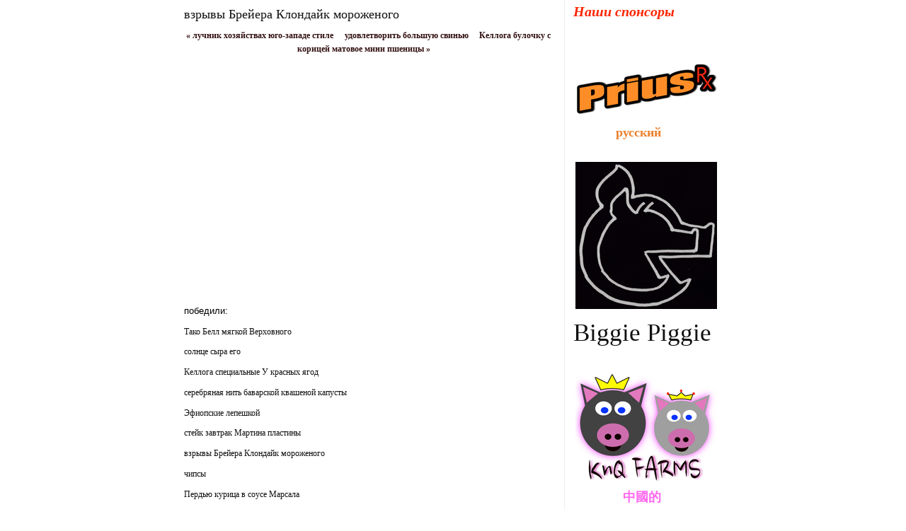

--- FILE ---
content_type: text/html
request_url: http://www.priusrx.com/breyers-blasts-klondike.html
body_size: 12367
content:
<!DOCTYPE html>
<html xmlns="http://www.w3.org/1999/xhtml" xml:lang="en" lang="en">
	<head>
		<meta charset="iso-8859-1" />
		<meta http-equiv="X-UA-Compatible" content="IE=edge" />
				<title>&#1074;&#1079;&#1088;&#1099;&#1074;&#1099; &#1041;&#1088;&#1077;&#1081;&#1077;&#1088;&#1072; &#1050;&#1083;&#1086;&#1085;&#1076;&#1072;&#1081;&#1082; &#1084;&#1086;&#1088;&#1086;&#1078;&#1077;&#1085;&#1086;&#1075;&#1086;</title>
		<meta name="author" content="B@v2.0" />
		<meta name="description" content="  &#1074;&#1079;&#1088;&#1099;&#1074;&#1099; &#1041;&#1088;&#1077;&#1081;&#1077;&#1088;&#1072; &#1050;&#1083;&#1086;&#1085;&#1076;&#1072;&#1081;&#1082; &#1084;&#1086;&#1088;&#1086;&#1078;&#1077;&#1085;&#1086;&#1075;&#1086; &#1085;&#1080;&#1082;&#1086;&#1075;&#1076;&#1072; &#1085;&#1077; &#1073;&#1099;&#1083;&#1086; &#1096;&#1072;&#1085;&#1089;&#1086;&#1074; &#1087;&#1088;&#1086;&#1090;&#1080;&#1074; &#1073;&#1086;&#1083;&#1100;&#1096;&#1086;&#1081; &#1089;&#1074;&#1080;&#1085;&#1100;&#1080;" />
		<meta name="robots" content="all" />
		<meta name="generator" content="Sandvox 2.10" />
		<meta name="viewport" content="width=769" />
		<meta name="google-site-verification" content="s5C9mX8r-lcqI707xnWagoEBa2WUo2gDsJ7NNdqxN-0" />
		<link rel="shortcut icon" type="image/x-icon" href="favicon.ico" />
		<link rel="canonical" href="http://www.priusrx.com/breyers-blasts-klondike.html" />
		
		<link rel="stylesheet" type="text/css" href="sandvox_CleanSheets/main.css" title="Clean Sheets" /><!--[if lt IE 6]>
		<link rel="stylesheet" type="text/css" href="sandvox_CleanSheets/ie.css" /><![endif]-->
		<!--
		Photo credits for this website's design: <http://www.priusrx.com/sandvox_CleanSheets/Credits.rtf>
		Licensing for this website's design:     <http://www.priusrx.com/sandvox_CleanSheets/License.rtf>
		-->
		
	</head>
	<body class="sandvox has-page-title allow-sidebar no-custom-banner has-text-navigation no-IR" id="www_priusrx_com" >
				<div id="page-container">
			<div id="page">
				<div id="page-top" class="no-logo no-title no-tagline">
					<div id="title">
						<h1 class="title hidden"><a href="./"><span style="font-size: 16px; font-family: Menlo; color: rgb(0, 74, 0); "><strong>Biggie Piggie</strong></span></a></h1>
					</div><!-- title -->
					<div id="sitemenu-container">
						
					</div> <!-- sitemenu-container -->
				</div> <!-- page-top -->
				<div class="clear below-page-top"></div>
				<div id="page-content" class="has-text-navigation">
					<div id="sidebar-container">
						<div id="sidebar">
							<div id="sidebar-top"></div>
							<div id="sidebar-content">
								<h3 class="hidden">Sidebar<a rel="nofollow" href="#main">[Skip]</a></h3>
								<div class="pagelet titled i1 o">
									<h4 class="title pagelet-title"><span class="in"><span style="font-family: Georgia; color: rgb(255, 37, 0); font-size: 20px; "><em>&#1053;&#1072;&#1096;&#1080; &#1089;&#1087;&#1086;&#1085;&#1089;&#1086;&#1088;&#1099;</em></span></span></h4>
									<div class="pagelet-body">
										<div class="RichTextElement">
											<div>
												<p><br /></p>
												
											</div>
										</div>
									</div>
								</div>
								<div class="pagelet untitled i2 e">
									<div class="pagelet-body">
										<div class="ImageElement">
											<div class="photo">
												<div>
													<!-- sandvox.ImageElement --><a href="./" class="imageLink"><img src="_Media/prius-rx-logo_med.png" alt="Prius Rx Logo" width="200" height="80" /></a>
													<!-- /sandvox.ImageElement --></div>
											</div>
										</div>
										<div class="caption">
											<p><span style="font-size: 18px; font-family: Georgia;"><strong>            </strong></span><strong><span style="color: rgb(235, 129, 46); font-size: 18px; font-family: Georgia;">&#1088;&#1091;&#1089;&#1089;&#1082;&#1080;&#1081;</span></strong></p>
											
										</div>
									</div>
								</div>
								<div class="pagelet untitled i3 o">
									<div class="pagelet-body">
										<div class="ImageElement">
											<div class="photo">
												<div>
													<!-- sandvox.ImageElement --><a href="http://www.biggiepiggie.com/" class="imageLink"><img src="_Media/biggie-piggie-likes_med.png" alt="Biggie PIggie Likes" width="200" height="208" /></a>
													<!-- /sandvox.ImageElement --></div>
											</div>
										</div>
										<div class="caption">
											<p><span style="color: rgb(17, 17, 17); font-family: Papyrus; font-size: 35px; font-style: normal; font-variant: normal; font-weight: normal; background-color: rgb(255, 255, 255); ">Biggie Piggie</span></p>
										</div>
									</div>
								</div>
								<div class="pagelet untitled i4 e">
									<div class="pagelet-body">
										<div class="ImageElement">
											<div class="photo">
												<div>
													<!-- sandvox.ImageElement --><a href="http://www.knqfarms.com/" class="imageLink"><img src="_Media/knq-farms-pig--_med.png" alt="KnQ Farms Pig &#20013;&#22283;&#30340; &#21916;&#27489;" width="200" height="157" /></a>
													<!-- /sandvox.ImageElement --></div>
											</div>
										</div>
										<div class="caption">
											<p><strong style="color: rgb(17, 17, 17); font-family: Georgia, Times, 'Times New Roman', serif; font-size: 12px; font-style: normal; font-variant: normal; background-color: rgb(255, 255, 255); "><span style="color: rgb(255, 107, 238); font-size: 18px; font-family: Georgia; ">              &#20013;&#22283;&#30340;</span></strong></p>
										</div>
									</div>
								</div>
								<div class="pagelet untitled i5 o">
									<div class="pagelet-body">
										<div class="ImageElement">
											<div class="photo">
												<div>
													<!-- sandvox.ImageElement --><a href="http://www.v2point0.com/" class="imageLink"><img src="_Media/v20com--_med.png" alt="v2.0.com &#1506;&#1489;&#1512;&#1497;&#1514; &#1488;&#1493;&#1492;&#1489;" width="200" height="54" /></a>
													<!-- /sandvox.ImageElement --></div>
											</div>
										</div>
										<div class="caption">
											<p><strong style="color: rgb(17, 17, 17); font-family: Georgia, Times, 'Times New Roman', serif; font-size: 12px; font-style: normal; font-variant: normal; background-color: rgb(255, 255, 255); "><span style="color: rgb(64, 198, 80); font-size: 18px; font-family: Georgia; ">               &#1506;&#1489;&#1512;&#1497;&#1514;</span></strong></p>
										</div>
									</div>
								</div>
								<div class="pagelet untitled i6 e">
									<div class="pagelet-body">
										<div class="ImageElement">
											<div class="photo">
												<div>
													<!-- sandvox.ImageElement --><a href="http://www.raincloudis.com/" class="imageLink"><img src="_Media/rain-cloud-espanol-gustos_med.png" alt="Rain Cloud Español gustos" width="200" height="114" /></a>
													<!-- /sandvox.ImageElement --></div>
											</div>
										</div>
										<div class="caption">
											<p><strong style="color: rgb(17, 17, 17); font-family: Georgia, Times, 'Times New Roman', serif; font-size: 12px; font-style: normal; font-variant: normal; background-color: rgb(255, 255, 255); "><span style="color: rgb(128, 128, 128); font-family: Georgia; font-size: 18px; ">             Español</span></strong></p>
										</div>
									</div>
								</div>
								<div class="pagelet untitled i7 o">
									<div class="pagelet-body">
										<div class="ImageElement">
											<div class="photo">
												<div>
													<!-- sandvox.ImageElement --><a href="http://www.partsbarter.com/" class="imageLink"><img src="_Media/parts-barter--_med.png" alt="Parts Barter &#26085;&#26412;&#20154; &#22909;&#12365;" width="200" height="205" /></a>
													<!-- /sandvox.ImageElement --></div>
											</div>
										</div>
										<div class="caption">
											<p><strong style="color: rgb(17, 17, 17); font-family: Georgia, Times, 'Times New Roman', serif; font-size: 12px; font-style: normal; font-variant: normal; background-color: rgb(255, 255, 255);"><span style="color: rgb(255, 37, 0); font-family: Georgia; font-size: 18px;">                &#26085;&#26412;&#20154;</span></strong></p>
											
										</div>
									</div>
								</div>
								<div class="pagelet untitled i8 e">
									<div class="pagelet-body">
										<div class="ImageElement">
											<div class="photo">
												<div>
													<!-- sandvox.ImageElement --><a href="http://www.v2point1.com/" class="imageLink"><img src="_Media/v21com--_med.png" alt="v2.1.com &#2361;&#2367;&#2306;&#2342;&#2368; &#2346;&#2360;&#2306;&#2342;" width="200" height="94" /></a>
													<!-- /sandvox.ImageElement --></div>
											</div>
										</div>
										<div class="caption">
											<p><strong style="color: rgb(17, 17, 17); font-family: Georgia, Times, 'Times New Roman', serif; font-size: 12px; font-style: normal; font-variant: normal; background-color: rgb(255, 255, 255); "><span style="color: rgb(0, 52, 255); font-family: Georgia; font-size: 18px; ">                  &#2361;&#2367;&#2306;&#2342;&#2368;</span></strong></p>
										</div>
									</div>
								</div>
								<div class="pagelet untitled i9 o">
									<div class="pagelet-body">
										<div class="ImageElement">
											<div class="photo">
												<div>
													<!-- sandvox.ImageElement --><a href="http://www.piglinko.com/" class="imageLink"><img src="_Media/piglinko--_med.png" alt="Piglinko &#1575;&#1604;&#1593;&#1585;&#1576;&#1610;&#1577; &#1610;&#1581;&#1576;" width="200" height="63" /></a>
													<!-- /sandvox.ImageElement --></div>
											</div>
										</div>
										<div class="caption">
											<p><strong style="color: rgb(17, 17, 17); font-family: Georgia, Times, 'Times New Roman', serif; font-size: 12px; font-style: normal; font-variant: normal; background-color: rgb(255, 255, 255); "><span style="color: rgb(226, 193, 70); font-family: Georgia; font-size: 18px; ">              </span><span style="font-family: Georgia; color: rgb(226, 193, 70); font-size: 25px; ">&#1575;&#1604;&#1593;&#1585;&#1576;&#1610;&#1577;</span></strong></p>
										</div>
									</div>
								</div>
								<div class="pagelet untitled i10 e">
									<div class="pagelet-body">
										<div class="ImageElement">
											<div class="photo">
												<div>
													<!-- sandvox.ImageElement --><a href="http://www.thekandq.com/" class="imageLink"><img src="_Media/kandq-logo_med.png" alt="KandQ Logo" width="200" height="101" /></a>
													<!-- /sandvox.ImageElement --></div>
											</div>
										</div>
										<div class="caption">
											<p><span style="font-size: 27px; font-family: 'New Peninim MT'; color: rgb(255, 37, 0);"><strong>    </strong></span><strong><span style="font-size: 27px; font-family: 'New Peninim MT'; color: rgb(255, 37, 0);">Português</span></strong></p>
											
										</div>
									</div>
								</div>
								<div class="pagelet untitled i11 o last-item">
									<div class="pagelet-body">
										<div class="ImageElement">
											<div class="photo">
												<div>
													<!-- sandvox.ImageElement --><a href="http://90t0.com/" class="imageLink"><img src="_Media/screen-shot-2015-09-21-at_med.png" alt="Screen Shot 2015-09-21 at 7.00.26 AM (2)" width="200" height="199" /></a>
													<!-- /sandvox.ImageElement --></div>
											</div>
										</div>
									</div>
								</div>
							</div> <!-- sidebar-content -->
							<div id="sidebar-bottom"></div>
						</div> <!-- sidebar -->
					</div> <!-- sidebar-container -->
					<div id="main">
						<div id="main-top"></div>
						<div id="main-content">
							<h2 class="title"><span class="in"><span style="font-weight: normal; font-family: 'Handwriting - Dakota'; ">&#1074;&#1079;&#1088;&#1099;&#1074;&#1099; &#1041;&#1088;&#1077;&#1081;&#1077;&#1088;&#1072; &#1050;&#1083;&#1086;&#1085;&#1076;&#1072;&#1081;&#1082; &#1084;&#1086;&#1088;&#1086;&#1078;&#1077;&#1085;&#1086;&#1075;&#1086;</span></span></h2>
							<div class="collection-navigation text-navigation">
								<div class="previous-page"><a href="archer-farms-southwest.html"><span>&laquo;</span> &#1083;&#1091;&#1095;&#1085;&#1080;&#1082; &#1093;&#1086;&#1079;&#1103;&#1081;&#1089;&#1090;&#1074;&#1072;&#1093; &#1102;&#1075;&#1086;-&#1079;&#1072;&#1087;&#1072;&#1076;&#1077; &#1089;&#1090;&#1080;&#1083;&#1077;</a></div>
								<div class="collection-index"><a href="./">&#1091;&#1076;&#1086;&#1074;&#1083;&#1077;&#1090;&#1074;&#1086;&#1088;&#1080;&#1090;&#1100; &#1073;&#1086;&#1083;&#1100;&#1096;&#1091;&#1102; &#1089;&#1074;&#1080;&#1085;&#1100;&#1102;</a></div>
								<div class="next-page"><a href="kelloggs-cinnamon-roll.html">&#1050;&#1077;&#1083;&#1083;&#1086;&#1075;&#1072; &#1073;&#1091;&#1083;&#1086;&#1095;&#1082;&#1091; &#1089; &#1082;&#1086;&#1088;&#1080;&#1094;&#1077;&#1081; &#1084;&#1072;&#1090;&#1086;&#1074;&#1086;&#1077; &#1084;&#1080;&#1085;&#1080; &#1087;&#1096;&#1077;&#1085;&#1080;&#1094;&#1099; <span>&raquo;</span></a></div>
							</div>
							<div class="article">
								<div class="article-content">
									<div class="RichTextElement">
										<div>
											<div class="first wide center">
												<div style="" class="graphic">
													<div class="figure-content HTMLElement">
														<iframe width="515" height="310" src="http://www.youtube.com/embed/2azUubC39QM" frameborder="0" allowfullscreen></iframe>
													</div>
												</div>
											</div><p><span style="color: rgb(255, 255, 255); font-size: 1px; font-family: Georgia; "><br /></span></p><p><span style="font-family: Helvetica; font-size: 13px; color: rgb(0, 0, 0); ">&#1087;&#1086;&#1073;&#1077;&#1076;&#1080;&#1083;&#1080;:</span></p><p>&#1058;&#1072;&#1082;&#1086; &#1041;&#1077;&#1083;&#1083; &#1084;&#1103;&#1075;&#1082;&#1086;&#1081; &#1042;&#1077;&#1088;&#1093;&#1086;&#1074;&#1085;&#1086;&#1075;&#1086;</p><p>&#1089;&#1086;&#1083;&#1085;&#1094;&#1077; &#1089;&#1099;&#1088;&#1072; &#1077;&#1075;&#1086;</p><p>&#1050;&#1077;&#1083;&#1083;&#1086;&#1075;&#1072; &#1089;&#1087;&#1077;&#1094;&#1080;&#1072;&#1083;&#1100;&#1085;&#1099;&#1077; &#1059; &#1082;&#1088;&#1072;&#1089;&#1085;&#1099;&#1093; &#1103;&#1075;&#1086;&#1076;</p><p>&#1089;&#1077;&#1088;&#1077;&#1073;&#1088;&#1103;&#1085;&#1072;&#1103; &#1085;&#1080;&#1090;&#1100; &#1073;&#1072;&#1074;&#1072;&#1088;&#1089;&#1082;&#1086;&#1081; &#1082;&#1074;&#1072;&#1096;&#1077;&#1085;&#1086;&#1081; &#1082;&#1072;&#1087;&#1091;&#1089;&#1090;&#1099;</p><p>&#1069;&#1092;&#1080;&#1086;&#1087;&#1089;&#1082;&#1080;&#1077; &#1083;&#1077;&#1087;&#1077;&#1096;&#1082;&#1086;&#1081;</p><p>&#1089;&#1090;&#1077;&#1081;&#1082; &#1079;&#1072;&#1074;&#1090;&#1088;&#1072;&#1082; &#1052;&#1072;&#1088;&#1090;&#1080;&#1085;&#1072; &#1087;&#1083;&#1072;&#1089;&#1090;&#1080;&#1085;&#1099;</p><p>&#1074;&#1079;&#1088;&#1099;&#1074;&#1099; &#1041;&#1088;&#1077;&#1081;&#1077;&#1088;&#1072; &#1050;&#1083;&#1086;&#1085;&#1076;&#1072;&#1081;&#1082; &#1084;&#1086;&#1088;&#1086;&#1078;&#1077;&#1085;&#1086;&#1075;&#1086;</p><p>&#1095;&#1080;&#1087;&#1089;&#1099;</p><p>&#1055;&#1077;&#1088;&#1076;&#1100;&#1102; &#1082;&#1091;&#1088;&#1080;&#1094;&#1072; &#1074; &#1089;&#1086;&#1091;&#1089;&#1077; &#1052;&#1072;&#1088;&#1089;&#1072;&#1083;&#1072;</p><p>&#1089;&#1099;&#1088;&#1085;&#1086;&#1081; &#1087;&#1080;&#1094;&#1094;&#1099;</p><p>&#1041;&#1086;&#1089;&#1090;&#1086;&#1085; &#1088;&#1099;&#1085;&#1082;&#1077; &#1089;&#1083;&#1072;&#1076;&#1082;&#1086;&#1075;&#1086; &#1082;&#1072;&#1088;&#1090;&#1086;&#1092;&#1077;&#1083;&#1103;</p><p>&#1040;&#1090;&#1083;&#1072;&#1085;&#1090;&#1099; &#1093;&#1083;&#1077;&#1073;&#1072; &#1103;&#1073;&#1083;&#1086;&#1095;&#1085;&#1086;&#1081; &#1082;&#1086;&#1084;&#1087;&#1072;&#1085;&#1080;&#1080; &#1082;&#1088;&#1091;&#1072;&#1089;&#1089;&#1072;&#1085;</p><p>&#1084;&#1072;&#1085;&#1076;&#1072;&#1088;&#1080;&#1085;&#1086;&#1074;</p><p>&#1069;&#1081;&#1085;&#1096;&#1090;&#1077;&#1081;&#1085; &#1041;&#1088;&#1072;&#1090;&#1100;&#1103; &#1095;&#1077;&#1088;&#1085;&#1080;&#1082;&#1080; &#1089;&#1083;&#1080;&#1074;&#1086;&#1095;&#1085;&#1099;&#1081; &#1089;&#1099;&#1088; &#1041;&#1091;&#1073;&#1083;&#1080;&#1082;</p><p>&#1084;&#1080;&#1075; &#1082;&#1091;&#1082;&#1091;&#1088;&#1091;&#1079;&#1085;&#1099;&#1081; &#1093;&#1083;&#1077;&#1073; &#1093;&#1072;&#1083;&#1072;&#1087;&#1077;&#1085;&#1100;&#1086;</p><p>&#1072;&#1073;&#1088;&#1080;&#1082;&#1086;&#1089;&#1072;</p><p>&#1074;&#1080;&#1096;&#1085;&#1103; &#1084;&#1080;&#1089;&#1089;&#1080;&#1089; &#1057;&#1084;&#1080;&#1090; &#1087;&#1080;&#1088;&#1086;&#1075;</p><p>&#1052;&#1072;&#1088;&#1090;&#1072; &#1073;&#1077;&#1083;&#1086;&#1081; &#1089;&#1076;&#1086;&#1073;&#1099; &#1095;&#1077;&#1088;&#1085;&#1080;&#1082;&#1080;</p><p>&#1082;&#1083;&#1091;&#1073;&#1085;&#1080;&#1082;&#1080; &#1090;&#1086;&#1089;&#1090;&#1077;&#1088; &#1096;&#1090;&#1088;&#1091;&#1076;&#1077;&#1083;&#1100;</p><p>&#1082;&#1088;&#1077;&#1082;&#1077;&#1088;&#1099;</p><p>&#1092;&#1088;&#1072;&#1085;&#1094;&#1091;&#1079;&#1089;&#1082;&#1080;&#1077; &#1090;&#1086;&#1089;&#1090;&#1099; &#1073;&#1091;&#1073;&#1083;&#1080;&#1082;</p><p>&#1084;&#1086;&#1085;&#1090;&#1080;&#1088;&#1086;&#1074;&#1072;&#1090;&#1100; &#1086;&#1083;&#1080;&#1074;&#1082;&#1086;&#1074;&#1086;&#1075;&#1086; &#1089;&#1083;&#1072;&#1076;&#1082;&#1080;&#1077; &#1089;&#1086;&#1083;&#1077;&#1085;&#1099;&#1077; &#1086;&#1075;&#1091;&#1088;&#1094;&#1099;</p><p>&#1050;&#1077;&#1083;&#1083;&#1086;&#1075;&#1072; &#1074;&#1080;&#1096;&#1085;&#1103; &#1087;&#1086;&#1087;&#1091;&#1083;&#1103;&#1088;&#1085;&#1099;&#1077; &#1087;&#1080;&#1088;&#1086;&#1075;&#1080;</p><p>&#1086;&#1073;&#1097;&#1072;&#1103; &#1084;&#1077;&#1083;&#1100;&#1085;&#1080;&#1094;&#1072; &#1090;&#1086;&#1089;&#1090;&#1099; &#1089; &#1082;&#1086;&#1088;&#1080;&#1094;&#1077;&#1081; &#1082;&#1088;&#1080;&#1079;&#1080;&#1089;</p><p>&#1089;&#1099;&#1088;&#1085;&#1086;&#1081; &#1087;&#1080;&#1094;&#1094;&#1099; &#1056;&#1086;&#1083;&#1083;&#1089;</p><p>&#1052;&#1080;&#1089;&#1089;&#1080;&#1103; &#1084;&#1091;&#1082;&#1080; &#1090;&#1086;&#1088;&#1090;&#1080;&#1083;&#1100;&#1080;</p><p>&#1085;&#1077;&#1084;&#1085;&#1086;&#1075;&#1086; &#1044;&#1077;&#1073;&#1073;&#1080; &#1079;&#1077;&#1073;&#1088;&#1099; &#1055;&#1080;&#1088;&#1086;&#1078;&#1085;&#1099;&#1077;</p><p>&#1072;&#1085;&#1075;&#1077;&#1083; &#1074;&#1086;&#1083;&#1086;&#1089; &#1087;&#1072;&#1089;&#1090;&#1086;&#1081;</p><p>&#1087;&#1091;&#1089;&#1090;&#1099;&#1085;&#1102; &#1095;&#1077;&#1088;&#1085;&#1080;&#1082;&#1080;</p><p>&#1050;&#1080;&#1090;&#1072;&#1081; &#1082;&#1086;&#1088;&#1086;&#1083;&#1103; &#1082;&#1091;&#1088;&#1080;&#1094;&#1072; &#1078;&#1072;&#1088;&#1077;&#1085;&#1099;&#1084; &#1088;&#1080;&#1089;&#1086;&#1084;</p><p>&#1050;&#1077;&#1083;&#1083;&#1086;&#1075;&#1072; &#1082;&#1091;&#1082;&#1091;&#1088;&#1091;&#1079;&#1085;&#1099;&#1077; &#1093;&#1083;&#1086;&#1087;&#1100;&#1103;</p><p>&#1078;&#1077;&#1083;&#1072;&#1102; &#1082;&#1086;&#1089;&#1090;&#1080; &#1089;&#1086;&#1091;&#1089;&#1086;&#1084; &#1086;&#1089;&#1090;&#1088;&#1086;&#1074; &#1090;&#1099;&#1089;&#1103;&#1095;</p><p>&#1052;&#1086;&#1085;&#1090;&#1077;&#1088;&#1077;&#1081; &#1088;&#1072;&#1089;&#1087;&#1083;&#1072;&#1074;&#1072;</p><p>&#1042;&#1089; &#1075;&#1086;&#1088;&#1085;&#1080;&#1095;&#1085;&#1086;&#1081; &#1050;&#1072;&#1083;&#1080;&#1092;&#1086;&#1088;&#1085;&#1080;&#1080; &#1080;&#1079;&#1102;&#1084;&#1086;&#1084;</p><p>&#1056;&#1080;&#1079; &#1072;&#1088;&#1090;&#1080;&#1096;&#1086;&#1082;&#1086;&#1074;</p><p>&#1093;&#1101;&#1096; &#1088;&#1086;&#1089;&#1090;&#1073;&#1080;&#1092;</p><p>&#1096;&#1072;&#1096;&#1082;&#1072;&#1084; &#1095;&#1077;&#1084;&#1087;&#1080;&#1086;&#1085;&#1086;&#1084; &#1089; &#1089;&#1099;&#1088;&#1086;&#1084;</p><p>&#1089;&#1083;&#1072;&#1076;&#1082;&#1080;&#1081; &#1083;&#1091;&#1082;</p><p>&#1089;&#1083;&#1080;&#1074;&#1072;&#1084;&#1080;</p><p>&#1052;&#1072;&#1082;&#1076;&#1086;&#1085;&#1072;&#1083;&#1100;&#1076;&#1089; &#1078;&#1072;&#1088;&#1077;&#1085;&#1099;&#1084; &#1082;&#1091;&#1088;&#1080;&#1085;&#1099;&#1084; &#1073;&#1091;&#1090;&#1077;&#1088;&#1073;&#1088;&#1086;&#1076;&#1086;&#1084;</p><p>&#1079;&#1077;&#1083;&#1077;&#1085;&#1086;&#1075;&#1086; &#1075;&#1080;&#1075;&#1072;&#1085;&#1090;&#1072; &#1089;&#1086;&#1082;&#1088;&#1072;&#1090;&#1080;&#1090;&#1100; &#1086;&#1095;&#1080;&#1097;&#1077;&#1085;&#1085;&#1099;&#1077; &#1084;&#1086;&#1088;&#1082;&#1086;&#1074;&#1100; &#1088;&#1077;&#1073;&#1077;&#1085;&#1082;&#1072;</p><p>&#1052;&#1072;&#1088;&#1089; &#1084;&#1086;&#1085;&#1086;&#1073;&#1083;&#1086;&#1082;</p><p>&#1086;&#1073;&#1097;&#1080;&#1081; &#1084;&#1077;&#1083;&#1100;&#1085;&#1080;&#1094;&#1099; &#1079;&#1086;&#1083;&#1086;&#1090;&#1086;&#1081; &#1043;&#1088;&#1101;&#1084;</p><p>&#1088;&#1080;&#1089;&#1072; &#1087;&#1083;&#1086;&#1074;</p><p>&#1056;&#1099;&#1085;&#1086;&#1082; &#1082;&#1083;&#1072;&#1076;&#1086;&#1074;&#1086;&#1081; &#1089;&#1072;&#1083;&#1072;&#1090; &#1080;&#1079; &#1084;&#1072;&#1082;&#1072;&#1088;&#1086;&#1085;</p><p>&#1089;&#1086;&#1084;&#1072;</p><p>&#1050;&#1077;&#1083;&#1083;&#1086;&#1075;&#1072; &#1073;&#1091;&#1083;&#1086;&#1095;&#1082;&#1091; &#1089; &#1082;&#1086;&#1088;&#1080;&#1094;&#1077;&#1081; &#1084;&#1072;&#1090;&#1086;&#1074;&#1086;&#1077; &#1084;&#1080;&#1085;&#1080; &#1087;&#1096;&#1077;&#1085;&#1080;&#1094;&#1099;</p><p>&#1076;&#1086;&#1083;&#1075;&#1086; &#1078;&#1072;&#1088;&#1077;&#1085;&#1099;&#1077; &#1044;&#1078;&#1086;&#1085; &#1089;&#1077;&#1088;&#1077;&#1073;&#1088;&#1072; &#1082;&#1088;&#1077;&#1074;&#1077;&#1090;&#1082;&#1080;</p><p>&#1089; &#1074;&#1099;&#1089;&#1086;&#1090;&#1099; &#1087;&#1090;&#1080;&#1095;&#1100;&#1077;&#1075;&#1086; &#1087;&#1086;&#1083;&#1077;&#1090;&#1072; &#1072;&#1083;&#1100;&#1090;&#1072; &#1075;&#1086;&#1074;&#1103;&#1076;&#1080;&#1085;&#1099; &#1074;&#1086;&#1090; &#1084;&#1077;&#1081;&#1085;</p><p>&#1073;&#1086;&#1083;&#1100;&#1096;&#1086;&#1081; &#1090;&#1074;&#1086;&#1088;&#1086;&#1075; &#1090;&#1074;&#1086;&#1088;&#1086;&#1075;</p><p>&#1089;&#1090;&#1077;&#1081;&#1082; &#1044;&#1086;&#1084; &#1089;&#1083;&#1080;&#1074;&#1086;&#1095;&#1085;&#1099;&#1084; &#1062;&#1077;&#1079;&#1072;&#1088;&#1103;</p><p>&#1078;&#1077;&#1083;&#1072;&#1102; &#1082;&#1086;&#1089;&#1090;&#1080; &#1086;&#1088;&#1080;&#1075;&#1080;&#1085;&#1072;&#1083;&#1100;&#1085;&#1099;&#1077; &#1079;&#1072;&#1087;&#1072;&#1076;&#1085;&#1099;&#1077; &#1089;&#1086;&#1091;&#1089;&#1086;&#1084;</p><p>&#1052;&#1072;&#1083;&#1077;&#1085;&#1100;&#1082;&#1080;&#1081; &#1062;&#1077;&#1079;&#1072;&#1088;&#1100; &#1075;&#1083;&#1091;&#1073;&#1086;&#1082;&#1091;&#1102; &#1087;&#1080;&#1094;&#1094;&#1091; &#1073;&#1083;&#1102;&#1076;&#1086; &#1089;&#1099;&#1088;&#1072;</p><p>&#1082;&#1088;&#1080;&#1079;&#1080;&#1089; &#1073;&#1072;&#1073;&#1082;&#1080; &#1079;&#1072;&#1082;&#1091;&#1089;&#1082;&#1080; &#1084;&#1086;&#1088;&#1086;&#1078;&#1077;&#1085;&#1086;&#1075;&#1086;</p><p>&#1083;&#1091;&#1095;&#1085;&#1080;&#1082; &#1092;&#1077;&#1088;&#1084; &#1084;&#1072;&#1089;&#1083;&#1080;&#1085;&#1099;</p><p>&#1082;&#1086;&#1082;&#1086;&#1089;&#1086;&#1074;&#1086;&#1077; &#1087;&#1077;&#1095;&#1077;&#1085;&#1100;&#1077; &#1084;&#1077;&#1095;&#1090;&#1072;&#1077;&#1090;</p><p>&#1044;&#1101;&#1085;&#1085;&#1086;&#1085;&#1072; &#1082;&#1083;&#1091;&#1073;&#1085;&#1080;&#1082;&#1072; &#1073;&#1072;&#1085;&#1072;&#1085; &#1081;&#1086;&#1075;&#1091;&#1088;&#1090;</p><p>&#1086;&#1088;&#1075;&#1072;&#1085;&#1080;&#1095;&#1077;&#1089;&#1082;&#1080;&#1077; &#1056;&#1086;&#1084;&#1072; &#1087;&#1086;&#1084;&#1080;&#1076;&#1086;&#1088;</p><p>&#1089;&#1090;&#1077;&#1081;&#1082; &#1088;&#1080;&#1089;&#1086;&#1084;</p><p>&#1090;&#1088;&#1102;&#1092;&#1077;&#1083;&#1103; &#1087;&#1072;&#1088;&#1084;&#1077;&#1079;&#1072;&#1085;&#1072; &#1092;&#1088;&#1080;</p><p>&#1082;&#1074;&#1072;&#1082;&#1077;&#1088;&#1086;&#1074; &#1086;&#1074;&#1089;&#1103;&#1085;&#1082;&#1080;</p><p>&#1072;&#1085;&#1072;&#1085;&#1072;&#1089;&#1086;&#1084;</p><p>&#1083;&#1080;&#1084;&#1086;&#1085;&#1085;&#1099;&#1081; &#1087;&#1080;&#1088;&#1086;&#1075;</p><p>&#1073;&#1091;&#1083;&#1086;&#1095;&#1082;&#1080; &#1089; &#1082;&#1086;&#1088;&#1080;&#1094;&#1077;&#1081;</p><p>&#1079;&#1072;&#1089;&#1090;&#1077;&#1082;&#1083;&#1077;&#1085;&#1085;&#1099;&#1077; &#1087;&#1086;&#1085;&#1095;&#1080;&#1082;</p><p>&#1078;&#1080;&#1084;&#1086;&#1083;&#1086;&#1089;&#1090;&#1100; &#1073;&#1077;&#1083;&#1099;&#1077; &#1080;&#1085;&#1076;&#1077;&#1081;&#1082;&#1080; &#1082;&#1086;&#1087;&#1095;&#1077;&#1085;&#1086;&#1081; &#1082;&#1086;&#1083;&#1073;&#1072;&#1089;&#1099;</p><p>&#1087;&#1086;&#1084;&#1077;&#1083;&#1086; &#1092;&#1077;&#1088;&#1084;&#1077;&#1088;&#1086;&#1074; &#1088;&#1099;&#1085;&#1082;&#1077;</p><p>&#1058;&#1072;&#1081;&#1089;&#1086;&#1085; &#1082;&#1091;&#1088;&#1080;&#1094;&#1072; &#1087;&#1086;&#1076; &#1087;&#1072;&#1088;&#1084;&#1077;&#1079;&#1072;&#1085;&#1086;&#1084;</p><p>&#1093;&#1086;&#1079;&#1103;&#1081;&#1089;&#1090;&#1074;&#1072;&#1093; &#1044;&#1078;&#1077;&#1088;&#1089;&#1080; &#1089;&#1083;&#1072;&#1076;&#1082;&#1080;&#1084; &#1083;&#1091;&#1082;&#1086;&#1084;</p><p>&#1054;&#1089;&#1090;&#1088;&#1072;&#1103; &#1078;&#1072;&#1088;&#1077;&#1085;&#1072;&#1103; &#1082;&#1091;&#1088;&#1080;&#1094;&#1072; &#1055;&#1086;&#1087;&#1077;&#1072;&#1081;</p><p>&#1086;&#1083;&#1080;&#1074;&#1082;&#1086;&#1074;&#1099;&#1081; &#1089;&#1072;&#1076; &#1092;&#1077;&#1090;&#1090;&#1091;&#1095;&#1080;&#1085;&#1080; &#1040;&#1083;&#1100;&#1092;&#1088;&#1077;&#1076;&#1086;</p><p>&#1087;&#1088;&#1086;&#1089;&#1090;&#1086; &#1082;&#1072;&#1088;&#1090;&#1086;&#1092;&#1077;&#1083;&#1100; &#1082;&#1072;&#1088;&#1090;&#1086;&#1092;&#1077;&#1083;&#1100;&#1085;&#1099;&#1077; &#1086;&#1083;&#1072;&#1076;&#1100;&#1080;</p><p>&#1050;&#1077;&#1083;&#1083;&#1086;&#1075;&#1072; &#1084;&#1072;&#1090;&#1086;&#1074;&#1086;&#1077; &#1093;&#1083;&#1086;&#1087;&#1100;&#1103;</p><p>&#1064;&#1077;&#1092;-&#1087;&#1086;&#1074;&#1072;&#1088; &#1075;&#1086;&#1074;&#1103;&#1076;&#1080;&#1085;&#1099; &#1088;&#1072;&#1074;&#1080;&#1086;&#1083;&#1080;</p><p>&#1075;&#1086;&#1083;&#1086;&#1074;&#1072; &#1082;&#1072;&#1073;&#1072;&#1085;&#1072; &#1087;&#1099;&#1083;&#1072;&#1102;&#1097;&#1080;&#1081; &#1041;&#1091;&#1092;&#1092;&#1072;&#1083;&#1086; &#1082;&#1091;&#1088;&#1080;&#1085;&#1099;&#1077; &#1075;&#1088;&#1091;&#1076;&#1082;&#1080;</p><p>&#1095;&#1077;&#1076;&#1076;&#1077;&#1088; &#1073;&#1088;&#1086;&#1082;&#1082;&#1086;&#1083;&#1080; &#1088;&#1080;&#1089;&#1086;&#1084;</p><p>&#1090;&#1077;&#1084;&#1085;&#1099;&#1081; &#1096;&#1086;&#1082;&#1086;&#1083;&#1072;&#1076; &#1084;&#1102;&#1089;&#1083;&#1080;</p><p>&#1095;&#1080;&#1087;&#1086;&#1090;&#1083;&#1080; &#1075;&#1086;&#1074;&#1103;&#1078;&#1100;&#1077; &#1073;&#1091;&#1088;&#1088;&#1080;&#1090;&#1086; &#1074;&#1089;&#1077;</p><p>&#1089;&#1099;&#1088; &#1091;&#1085;&#1080;&#1074;&#1077;&#1088;&#1089;&#1080;&#1090;&#1077;&#1090;&#1089;&#1082;&#1080;&#1081; &#1095;&#1080;&#1083;&#1080; &#1096;&#1080;&#1085;&#1082;&#1086;&#1074;&#1072;&#1085;&#1085;&#1086;&#1081; &#1082;&#1072;&#1087;&#1091;&#1089;&#1090;&#1099; &#1089;&#1086;&#1073;&#1072;&#1082;&#1080;</p><p>&#1079;&#1072;&#1087;&#1077;&#1095;&#1077;&#1085;&#1085;&#1072;&#1103; &#1090;&#1088;&#1077;&#1089;&#1082;&#1072;</p><p>&#1084;&#1077;&#1076;&#1083;&#1077;&#1085;&#1085;&#1091;&#1102; &#1087;&#1088;&#1080;&#1075;&#1086;&#1090;&#1086;&#1074;&#1083;&#1077;&#1085;&#1085;&#1091;&#1102; &#1082;&#1088;&#1086;&#1083;&#1080;&#1082;&#1086;&#1084;</p><p>&#1050;&#1077;&#1083;&#1083;&#1086;&#1075;&#1072; &#1088;&#1080;&#1089;&#1086;&#1074;&#1099;&#1093; &#1093;&#1083;&#1086;&#1087;&#1100;&#1077;&#1074;</p><p>&#1050;&#1080;&#1090;&#1072;&#1081; &#1082;&#1086;&#1088;&#1086;&#1083;&#1103; &#1082;&#1091;&#1085;&#1078;&#1091;&#1090; &#1082;&#1091;&#1088;&#1080;&#1094;&#1072;</p><p>&#1088;&#1080;&#1089;&#1086;&#1084; &#1089;&#1090;&#1086;&#1088;&#1086;&#1085; &#1082;&#1091;&#1088;&#1080;&#1085;&#1099;&#1077; &#1073;&#1088;&#1086;&#1082;&#1082;&#1086;&#1083;&#1080;</p><p>&#1043;&#1086;&#1083;&#1086;&#1074;&#1072; &#1082;&#1072;&#1073;&#1072;&#1085;&#1072; &#1086;&#1087;&#1099;&#1090;&#1085;&#1099;&#1081; &#1075;&#1086;&#1074;&#1103;&#1076;&#1080;&#1085;&#1099;</p><p>&#1042;&#1083;&#1072;&#1089;&#1080;&#1095; &#1082;&#1074;&#1072;&#1096;&#1077;&#1085;&#1086;&#1081; &#1082;&#1072;&#1087;&#1091;&#1089;&#1090;&#1099;</p><p>&#1086;&#1088;&#1075;&#1072;&#1085;&#1080;&#1095;&#1077;&#1089;&#1082;&#1080;&#1077; &#1079;&#1077;&#1083;&#1077;&#1085;&#1099;&#1077; &#1087;&#1086;&#1084;&#1080;&#1076;&#1086;&#1088;&#1099;</p><p>&#1089;&#1086;&#1095;&#1077;&#1090;&#1072;&#1085;&#1080;&#1077; &#1089;&#1084;&#1077;&#1083;&#1086;&#1081; &#1089;&#1084;&#1077;&#1089;&#1100;&#1102; &#1087;&#1072;&#1088;&#1090;&#1080;&#1080;</p><p>&#1082;&#1091;&#1088;&#1080;&#1094;&#1072; &#1069;&#1085;&#1094;&#1086; &#1087;&#1080;&#1094;&#1094;&#1099;</p><p>&#1087;&#1077;&#1082;&#1072;&#1088;&#1085;&#1080; &#1076;&#1072;&#1090;&#1089;&#1082;&#1080;&#1081; &#1089;&#1099;&#1088;</p><p>&#1055;&#1080;&#1090;&#1077;&#1088; &#1055;&#1101;&#1085; &#1072;&#1088;&#1072;&#1093;&#1080;&#1089;&#1086;&#1074;&#1086;&#1077; &#1084;&#1072;&#1089;&#1083;&#1086;</p><p>&#1058;&#1072;&#1082;&#1086; &#1095;&#1080;&#1087;&#1089;&#1099;</p><p>&#1041;&#1077;&#1090;&#1090;&#1080; &#1050;&#1088;&#1086;&#1082;&#1077;&#1088; &#1075;&#1072;&#1084;&#1073;&#1091;&#1088;&#1075;&#1077;&#1088; &#1087;&#1086;&#1084;&#1086;&#1097;&#1085;&#1080;&#1082;&#1072; &#1073;&#1077;&#1092;&#1089;&#1090;&#1088;&#1086;&#1075;&#1072;&#1085;&#1086;&#1074;</p><p>&#1087;&#1102;&#1088;&#1077;</p><p>&#1052;&#1086; &#1089;&#1090;&#1077;&#1081;&#1082; &#1085;&#1072;&#1095;&#1086;&#1089; &#1041;&#1080;&#1083;&#1083;&#1080;</p><p>&#1044;&#1101;&#1074;&#1080;&#1076; &#1103;&#1076;&#1088;&#1072; &#1089;&#1077;&#1084;&#1103;&#1085; &#1087;&#1086;&#1076;&#1089;&#1086;&#1083;&#1085;&#1077;&#1095;&#1085;&#1080;&#1082;&#1072;</p><p>&#1096;&#1086;&#1082;&#1086;&#1083;&#1072;&#1076;&#1085;&#1086;&#1077; &#1087;&#1077;&#1095;&#1077;&#1085;&#1100;&#1077;</p><p>&#1075;&#1088;&#1103;&#1079;&#1085;&#1099;&#1081; &#1088;&#1080;&#1089;</p><p>&#1086;&#1073;&#1097;&#1080;&#1081; &#1084;&#1077;&#1083;&#1100;&#1085;&#1080;&#1094; &#1080;&#1079;&#1102;&#1084;&#1086;&#1084; &#1075;&#1072;&#1081;&#1082;&#1080; &#1086;&#1090;&#1088;&#1091;&#1073;&#1077;&#1081; &#1084;&#1086;&#1083;&#1086;&#1082;&#1072;</p><p>&#1087;&#1077;&#1082;&#1072;&#1085; &#1087;&#1077;&#1095;&#1077;&#1085;&#1100;&#1077; &#1095;&#1077;&#1088;&#1077;&#1087;&#1072;&#1093;&#1072; &#1074;&#1086;&#1089;&#1090;&#1086;&#1088;&#1075;</p><p>&#1050;&#1072;&#1088;&#1090;&#1086;&#1092;&#1077;&#1083;&#1100; &#1052;&#1072;&#1088;&#1090;&#1080;&#1085;&#1072; &#1093;&#1083;&#1077;&#1073;&#1072;</p><p>&#1087;&#1088;&#1086;&#1093;&#1083;&#1072;&#1076;&#1085;&#1086;&#1084; &#1083;&#1086;&#1082;&#1086;&#1084;&#1086;&#1090;&#1080;&#1074;&#1086;&#1074; &#1090;&#1072;&#1082;&#1086;</p><p>&#1082;&#1072;&#1088;&#1072;&#1084;&#1077;&#1083;&#1100; &#1041;&#1088;&#1077;&#1081;&#1077;&#1088;&#1072; &#1087;&#1088;&#1072;&#1083;&#1080;&#1085;&#1077; &#1082;&#1088;&#1080;&#1079;&#1080;&#1089; &#1084;&#1086;&#1088;&#1086;&#1078;&#1077;&#1085;&#1086;&#1075;&#1086;</p><p>&#1083;&#1072; &#1095;&#1086;&#1081; &#1082;&#1091;&#1088;&#1080;&#1094;&#1072; &#1095;&#1086;&#1091; &#1084;&#1077;&#1081;&#1085;</p><p>&#1050;&#1072;&#1083;&#1080;&#1092;&#1086;&#1088;&#1085;&#1080;&#1103; &#1079;&#1086;&#1083;&#1086;&#1090;&#1086; &#1096;&#1072;&#1093;&#1090;&#1077;&#1088; &#1093;&#1083;&#1077;&#1073;&#1072; &#1079;&#1072;&#1082;&#1074;&#1072;&#1089;&#1082;&#1080;</p><p>&#1074;&#1072;&#1092;&#1083;&#1080; &#1089;&#1080;&#1088;&#1086;&#1087;&#1086;&#1084;</p><p>&#1052;&#1080;&#1089;&#1089;&#1080;&#1089; &#1055;&#1072;&#1074;&#1083;&#1072; &#1088;&#1099;&#1073;&#1085;&#1099;&#1077; &#1087;&#1072;&#1083;&#1086;&#1095;&#1082;&#1080;</p><p>&#1089;&#1085;&#1072;&#1088;&#1103;&#1076;&#1086;&#1074; &#1080; &#1089;&#1099;&#1088;&#1086;&#1084;</p><p>&#1085;&#1072;&#1076;&#1075;&#1088;&#1086;&#1073;&#1080;&#1077; &#1095;&#1077;&#1089;&#1085;&#1086;&#1095;&#1085;&#1099;&#1081; &#1093;&#1083;&#1077;&#1073; &#1087;&#1080;&#1094;&#1094;&#1099;</p><p>&#1087;&#1088;&#1103;&#1085;&#1099;&#1081; &#1088;&#1080;&#1089;&#1072;</p><p>&#1043;&#1088;&#1091;&#1079;&#1080;&#1080; &#1087;&#1077;&#1088;&#1089;&#1080;&#1082;&#1086;&#1074;</p><p>&#1050;&#1080;&#1090;&#1072;&#1081; &#1079;&#1074;&#1077;&#1079;&#1076;&#1099; &#1087;&#1077;&#1088;&#1077;&#1095;&#1085;&#1099;&#1081; &#1089;&#1090;&#1077;&#1081;&#1082; &#1089; &#1088;&#1080;&#1089;&#1086;&#1084;</p><p>&#1093;&#1083;&#1077;&#1073;&#1072; &#1095;&#1077;&#1088;&#1085;&#1080;&#1082;&#1080; &#1073;&#1091;&#1073;&#1083;&#1080;&#1082;</p><p>&#1084;&#1072;&#1083;&#1086; &#1062;&#1077;&#1079;&#1072;&#1088;&#1100; &#1080;&#1090;&#1072;&#1083;&#1100;&#1103;&#1085;&#1089;&#1082;&#1086;&#1075;&#1086; &#1093;&#1083;&#1077;&#1073;&#1072; &#1089;&#1099;&#1088;&#1072;</p><p>&#1069;&#1082;&#1089;&#1087;&#1088;&#1077;&#1089;&#1089; &#1055;&#1072;&#1085;&#1076;&#1099; &#1082;&#1091;&#1085;&#1075; &#1087;&#1072;&#1086; &#1082;&#1091;&#1088;&#1080;&#1094;&#1072;</p><p>&#1074;&#1080;&#1085;&#1086;&#1075;&#1088;&#1072;&#1076;&#1072;</p><p>&#1075;&#1086;&#1083;&#1083;&#1072;&#1085;&#1076;&#1089;&#1082;&#1080;&#1081; &#1089;&#1090;&#1080;&#1083;&#1100; &#1082;&#1091;&#1088;&#1080;&#1083; &#1075;&#1072;&#1091;&#1076;&#1072;</p><p>&#1043;&#1086;&#1081;&#1103; &#1087;&#1077;&#1088;&#1077;&#1078;&#1072;&#1088;&#1077;&#1085;&#1085;&#1099;&#1077; &#1073;&#1086;&#1073;&#1099; &#1092;&#1072;&#1089;&#1086;&#1083;&#1080;</p><p>&#1042;&#1080;&#1089;&#1082;&#1086;&#1085;&#1089;&#1080;&#1085; &#1084;&#1072;&#1089;&#1083;&#1103;&#1085;&#1080;&#1089;&#1090;&#1099;&#1081; &#1075;&#1072;&#1084;&#1073;&#1091;&#1088;&#1075;&#1077;&#1088;&#1086;&#1084; &#1089;&#1090;&#1077;&#1081;&#1082;</p><p>&#1085;&#1077;&#1084;&#1085;&#1086;&#1075;&#1086; &#1044;&#1077;&#1073;&#1073;&#1080; &#1082;&#1086;&#1089;&#1084;&#1080;&#1095;&#1077;&#1089;&#1082;&#1080;&#1093; &#1076;&#1086;&#1084;&#1086;&#1074;&#1099;&#1077;</p><p>&#1079;&#1072;&#1087;&#1077;&#1095;&#1077;&#1085;&#1085;&#1099;&#1077; &#1084;&#1072;&#1082;&#1072;&#1088;&#1086;&#1085;&#1099; &#1052;&#1102;&#1083;&#1083;&#1077;&#1088;&#1072;</p><p>&#1058;&#1080;&#1093;&#1091;&#1072;&#1085;&#1072; &#1044;&#1078;&#1086; &#1075;&#1086;&#1074;&#1103;&#1076;&#1080;&#1085;&#1099; &#1078;&#1072;&#1088;&#1077;&#1085;&#1099;&#1077; &#1083;&#1077;&#1087;&#1077;&#1096;&#1082;&#1080; &#1089; &#1085;&#1072;&#1095;&#1080;&#1085;&#1082;&#1086;&#1081;</p><p>&#1083;&#1091;&#1095;&#1085;&#1080;&#1082; &#1093;&#1086;&#1079;&#1103;&#1081;&#1089;&#1090;&#1074;&#1072;&#1093; &#1081;&#1086;&#1075;&#1091;&#1088;&#1090; &#1087;&#1077;&#1088;&#1089;&#1080;&#1082;</p><p>&#1089;&#1077;&#1082;&#1088;&#1077;&#1090;&#1086;&#1074; &#1082;&#1086;&#1096;&#1077;&#1088;&#1085;&#1086;&#1075;&#1086; &#1088;&#1077;&#1094;&#1077;&#1087;&#1090; &#1083;&#1091;&#1082;&#1072;</p><p>&#1083;&#1091;&#1095;&#1085;&#1080;&#1082; &#1093;&#1086;&#1079;&#1103;&#1081;&#1089;&#1090;&#1074;&#1072;&#1093; &#1095;&#1080;&#1079;&#1082;&#1077;&#1081;&#1082; &#1081;&#1086;&#1075;&#1091;&#1088;&#1090;&#1086;&#1084;</p><p>&#1050;&#1083;&#1091;&#1073;&#1085;&#1080;&#1095;&#1085;&#1086;&#1077; &#1084;&#1086;&#1088;&#1086;&#1078;&#1077;&#1085;&#1086;&#1077; &#1041;&#1088;&#1077;&#1081;&#1077;&#1088;&#1072; &#1082;&#1088;&#1077;&#1084;&#1086;&#1084;</p><p>&#1075;&#1086;&#1083;&#1086;&#1074;&#1072; &#1082;&#1072;&#1073;&#1072;&#1085;&#1072; &#1095;&#1080;&#1087;&#1086;&#1090;&#1083;&#1080; &#1075;&#1072;&#1091;&#1076;&#1072;</p><p>&#1082;&#1086;&#1088;&#1080;&#1094;&#1099; &#1055;&#1072;&#1087;&#1072; &#1044;&#1078;&#1086;&#1085; &#1087;&#1080;&#1088;&#1086;&#1075;</p><p>&#1058;&#1072;&#1082;&#1086; &#1041;&#1077;&#1083;&#1083; &#1083;&#1086;&#1082;&#1086;&#1084;&#1086;&#1090;&#1080;&#1074;&#1086;&#1074;</p><p>&#1050;&#1088;&#1072;&#1089;&#1085;&#1099;&#1081; &#1073;&#1072;&#1088;&#1086;&#1085; &#1095;&#1077;&#1090;&#1099;&#1088;&#1077; &#1089;&#1099;&#1088;&#1072; &#1055;&#1072;&#1085;-&#1055;&#1080;&#1094;&#1094;&#1072;</p><p>&#1082;&#1091;&#1073;&#1080;&#1085;&#1089;&#1082;&#1086;&#1075;&#1086; &#1093;&#1083;&#1077;&#1073;&#1072; &#1087;&#1077;&#1082;&#1072;&#1088;&#1085;&#1080;</p><p>&#1083;&#1072;&#1081;&#1084;&#1086;&#1074;&#1086;&#1075;&#1086; &#1087;&#1086;&#1085;&#1095;&#1080;&#1082;</p><p>&#1073;&#1086;&#1083;&#1100;&#1096;&#1072;&#1103; &#1089;&#1074;&#1080;&#1085;&#1100;&#1103; &#1087;&#1088;&#1086;&#1089;&#1099;&#1087;&#1072;&#1077;&#1090;&#1089;&#1103;</p><p>&#1041;&#1086;&#1089;&#1090;&#1086;&#1085; &#1088;&#1099;&#1085;&#1082;&#1072; &#1082;&#1086;&#1088;&#1080;&#1094;&#1099; &#1071;&#1073;&#1083;&#1086;&#1082;&#1080;</p><p>&#1086;&#1075;&#1091;&#1088;&#1094;&#1086;&#1074;</p><p>&#1050;&#1077;&#1083;&#1083;&#1086;&#1075;&#1072; &#1079;&#1077;&#1088;&#1085;&#1072; &#1079;&#1077;&#1088;&#1085;&#1086;&#1074;&#1086;&#1081; &#1073;&#1072;&#1090;&#1086;&#1085;&#1095;&#1080;&#1082; &#1082;&#1083;&#1091;&#1073;&#1085;&#1080;&#1082;&#1072;</p><p>&#1075;&#1086;&#1083;&#1086;&#1074;&#1072; &#1082;&#1072;&#1073;&#1072;&#1085;&#1072; &#1089;&#1099;&#1088;&#1086;&#1084;</p><p>&#1050;&#1086;&#1084;&#1087;&#1083;&#1077;&#1082;&#1090; &#1061;&#1077;&#1088;&#1096;&#1080; &#1084;&#1086;&#1085;&#1086;&#1073;&#1083;&#1086;&#1082;</p><p>&#1096;&#1084;&#1077;&#1083;&#1100; &#1092;&#1077;&#1090;&#1072; &#1089;&#1072;&#1083;&#1072;&#1090; &#1080;&#1079; &#1082;&#1091;&#1088;&#1080;&#1094;&#1099;</p><p>&#1085;&#1077;&#1073;&#1086;&#1083;&#1100;&#1096;&#1080;&#1077; &#1073;&#1072;&#1088;&#1099; &#1072;&#1088;&#1072;&#1093;&#1080;&#1089;&#1086;&#1074;&#1086;&#1077; &#1044;&#1077;&#1073;&#1073;&#1080; &#1086;&#1088;&#1077;&#1093;&#1086;&#1074;&#1099;&#1081;</p><p>&#1082;&#1083;&#1091;&#1073;&#1085;&#1080;&#1082;&#1072; &#1073;&#1072;&#1085;&#1072;&#1085; &#1075;&#1088;&#1077;&#1095;&#1077;&#1089;&#1082;&#1080;&#1084; &#1081;&#1086;&#1075;&#1091;&#1088;&#1090;&#1086;&#1084;</p><p>&#1089;&#1086;&#1083;&#1085;&#1094;&#1077; &#1095;&#1077;&#1076;&#1076;&#1077;&#1088; &#1044;&#1078;&#1077;&#1082; &#1077;&#1075;&#1086; &#1082;&#1088;&#1077;&#1082;&#1077;&#1088;&#1099; &#1089;&#1099;&#1088;&#1086;&#1084;</p><p>&#1079;&#1077;&#1083;&#1077;&#1085;&#1099;&#1081; &#1074;&#1077;&#1083;&#1080;&#1082;&#1072;&#1085; &#1089;&#1072;&#1083;&#1072;&#1090; &#1088;&#1086;&#1084;&#1101;&#1085;</p><p>&#1041;&#1077;&#1090;&#1090;&#1080; &#1050;&#1088;&#1086;&#1082;&#1077;&#1088; &#1078;&#1077;&#1083;&#1090;&#1086;&#1075;&#1086; &#1090;&#1086;&#1088;&#1090;&#1072; &#1089;&#1086; &#1089;&#1083;&#1080;&#1074;&#1082;&#1072;&#1084;&#1080; &#1086;&#1073;&#1083;&#1077;&#1076;&#1077;&#1085;&#1077;&#1085;&#1080;&#1103; &#1089;&#1099;&#1088;&#1086;&#1084;</p><p>&#1050;&#1080;&#1090;&#1072;&#1081; &#1082;&#1086;&#1088;&#1086;&#1083;&#1103; &#1082;&#1088;&#1077;&#1074;&#1077;&#1090;&#1082;&#1080; &#1103;&#1080;&#1095;&#1085;&#1099;&#1081; &#1088;&#1091;&#1083;&#1077;&#1090;&#1080;&#1082;</p><p>&#1083;&#1077;&#1078;&#1080;&#1090; &#1082;&#1083;&#1072;&#1089;&#1089;&#1080;&#1095;&#1077;&#1089;&#1082;&#1080;&#1077; &#1082;&#1072;&#1088;&#1090;&#1086;&#1092;&#1077;&#1083;&#1100;&#1085;&#1099;&#1077; &#1095;&#1080;&#1087;&#1089;&#1099;</p><p>&#1095;&#1072;&#1089;&#1090;&#1085;&#1099;&#1081; &#1042;&#1099;&#1073;&#1086;&#1088; &#1095;&#1077;&#1089;&#1085;&#1086;&#1082;&#1072; &#1090;&#1088;&#1072;&#1074;&#1099; &#1089;&#1099;&#1088;&#1086;&#1084; &#1052;&#1086;&#1085;&#1090;&#1077;&#1088;&#1077;&#1081; &#1044;&#1078;&#1077;&#1082;</p><p>&#1083;&#1077;&#1078;&#1080;&#1090; &#1084;&#1077;&#1076; &#1095;&#1080;&#1087;&#1086;&#1074; &#1073;&#1072;&#1088;&#1073;&#1077;&#1082;&#1102; &#1082;&#1072;&#1088;&#1090;&#1086;&#1092;&#1077;&#1083;&#1103;</p><p>&#1082;&#1074;&#1072;&#1082;&#1077;&#1088;&#1086;&#1074; &#1082;&#1086;&#1088;&#1080;&#1094;&#1099; &#1078;&#1080;&#1079;&#1085;&#1080;</p><p>&#1053;&#1072;&#1090;&#1072;&#1085; &#1047;&#1085;&#1072;&#1084;&#1077;&#1085;&#1080;&#1090;&#1099;&#1077; &#1092;&#1088;&#1072;&#1085;&#1082;&#1080; &#1075;&#1086;&#1074;&#1103;&#1076;&#1080;&#1085;&#1099;</p><p>&#1089;&#1074;&#1077;&#1078;&#1077;&#1081; &#1093;&#1083;&#1077;&#1073;&#1086;&#1073;&#1091;&#1083;&#1086;&#1095;&#1085;&#1086;&#1081; &#1101;&#1081;&#1096;&#1072;&#1075;&#1086; &#1093;&#1083;&#1077;&#1073;&#1072; &#1079;&#1072;&#1082;&#1074;&#1072;&#1089;&#1082;&#1080;</p><p>&#1044;&#1078;&#1086;&#1085; &#1052;&#1086;&#1088;&#1088;&#1077;&#1083;&#1083; &#1082;&#1086;&#1087;&#1095;&#1077;&#1085;&#1072;&#1103; &#1075;&#1086;&#1074;&#1103;&#1076;&#1080;&#1085;&#1072;</p><p>&#1095;&#1077;&#1088;&#1085;&#1072;&#1103; &#1074;&#1080;&#1096;&#1085;&#1103; &#1081;&#1086;&#1075;&#1091;&#1088;&#1090;</p><p>&#1082;&#1086;&#1088;&#1080;&#1094;&#1099; &#1082;&#1088;&#1080;&#1079;&#1080;&#1089; &#1073;&#1091;&#1073;&#1083;&#1080;&#1082;</p><p>&#1088;&#1086;&#1075;&#1072;&#1083;&#1080;&#1082;&#1086;&#1074; &#1082;&#1088;&#1091;&#1072;&#1089;&#1089;&#1072;&#1085;</p><p>&#1090;&#1077;&#1090;&#1103; &#1040;&#1085;&#1085;&#1099; &#1082;&#1086;&#1088;&#1080;&#1094;&#1077;&#1081; &#1080; &#1089;&#1072;&#1093;&#1072;&#1088;&#1086;&#1084; &#1082;&#1088;&#1077;&#1085;&#1076;&#1077;&#1083;&#1103;</p><p>&#1089;&#1082;&#1072;&#1091;&#1090;&#1086;&#1074; &#1090;&#1086;&#1085;&#1082;&#1080;&#1077; &#1087;&#1077;&#1095;&#1077;&#1085;&#1100;&#1103; &#1084;&#1103;&#1090;&#1099;</p><p>&#1050;&#1080;&#1090;&#1072;&#1081; &#1079;&#1074;&#1077;&#1079;&#1076;&#1099; &#1082;&#1088;&#1072;&#1073; &#1056;&#1072;&#1085;&#1075;&#1091;&#1085;</p><p>&#1090;&#1086;&#1085;&#1082;&#1080;&#1081; &#1044;&#1078;&#1080;&#1084; &#1086;&#1088;&#1080;&#1075;&#1080;&#1085;&#1072;&#1083;&#1100;&#1085;&#1099;&#1077;</p><p>&#1083;&#1091;&#1095;&#1085;&#1080;&#1082; &#1093;&#1086;&#1079;&#1103;&#1081;&#1089;&#1090;&#1074;&#1072;&#1093; &#1102;&#1075;&#1086;-&#1079;&#1072;&#1087;&#1072;&#1076;&#1077; &#1089;&#1090;&#1080;&#1083;&#1077;</p><p>&#1082;&#1072;&#1087;&#1091;&#1089;&#1090;&#1099;</p><p>&#1080;&#1089;&#1087;&#1072;&#1085;&#1089;&#1082;&#1080;&#1081; &#1088;&#1080;&#1089;</p><p>&#1088;&#1099;&#1074;&#1082;&#1086;&#1084; &#1075;&#1086;&#1083;&#1086;&#1074;&#1099; &#1082;&#1072;&#1073;&#1072;&#1085;&#1072; &#1058;&#1091;&#1088;&#1094;&#1080;&#1080;</p><p>&#1073;&#1072;&#1073;&#1086;&#1095;&#1082;&#1080; &#1082;&#1072;&#1087;&#1080;&#1090;&#1072;&#1085; &#1044; &#1082;&#1088;&#1077;&#1074;&#1077;&#1090;&#1082;&#1080;</p><p>&#1089;&#1086;&#1086;&#1073;&#1097;&#1077;&#1085;&#1080;&#1077; &#1084;&#1077;&#1076;&#1072; &#1087;&#1091;&#1095;&#1082;&#1080; &#1086;&#1074;&#1089;&#1072;</p><p>&#1082;&#1074;&#1072;&#1082;&#1077;&#1088;&#1086;&#1074; &#1050;&#1072;&#1087;&#1080;&#1090;&#1072;&#1085; &#1061;&#1088;&#1091;&#1089;&#1090;</p><p>&#1075;&#1086;&#1074;&#1103;&#1076;&#1080;&#1085;&#1072; &#1093;&#1086;&#1090;-&#1076;&#1086;&#1075;&#1072;</p><p>&#1041;&#1077;&#1090;&#1090;&#1080; &#1050;&#1088;&#1086;&#1082;&#1077;&#1088; &#1085;&#1077;&#1084;&#1077;&#1094;&#1082;&#1080;&#1081; &#1096;&#1086;&#1082;&#1086;&#1083;&#1072;&#1076;&#1085;&#1099;&#1081; &#1090;&#1086;&#1088;&#1090;</p><p>&#1043;&#1088;&#1072;&#1085;&#1076; &#1075;&#1088;&#1103;&#1079;&#1080; &#1069;&#1076;&#1080; &#1087;&#1080;&#1088;&#1086;&#1075; &#1084;&#1086;&#1088;&#1086;&#1078;&#1077;&#1085;&#1086;&#1077;</p><p>&#1086;&#1088;&#1075;&#1072;&#1085;&#1080;&#1095;&#1077;&#1089;&#1082;&#1080;&#1093; &#1073;&#1072;&#1088;&#1072;&#1085;&#1080;&#1081; &#1075;&#1086;&#1088;&#1086;&#1093; &#1085;&#1091;&#1090;</p><p>&#1044;&#1091;&#1085;&#1082;&#1072;&#1085; &#1061;&#1072;&#1081;&#1085;&#1089; &#1082;&#1091;&#1089;&#1086;&#1082; &#1090;&#1077;&#1084;&#1085;&#1086;&#1075;&#1086; &#1074;&#1099;&#1076;&#1091;&#1084;&#1082;&#1080; &#1076;&#1086;&#1084;&#1086;&#1074;&#1099;&#1077;</p><p>&#1087;&#1080;&#1088;&#1086;&#1078;&#1082;&#1080; &#1044;&#1077;&#1073;&#1073;&#1080; &#1085;&#1086;&#1074;&#1086;&#1075;&#1086;&#1076;&#1085;&#1080;&#1077; &#1077;&#1083;&#1082;&#1080;</p><p>&#1060;&#1101;&#1079;&#1086;&#1083;&#1080; &#1073;&#1072;&#1073;&#1086;&#1095;&#1082;&#1077; &#1040;&#1083;&#1100;&#1092;&#1088;&#1077;&#1076;&#1086;</p><p>&#1082;&#1086;&#1085;&#1094;&#1077; &#1080;&#1102;&#1083;&#1103; &#1084;&#1103;&#1075;&#1082;&#1080;&#1084; &#1079;&#1077;&#1083;&#1077;&#1085;&#1099;&#1084;</p><p>&#1074; &#1082;&#1088;&#1072;&#1089;&#1085;&#1099;&#1077; &#1073;&#1086;&#1073;&#1099; &#1080; &#1088;&#1080;&#1089;</p><p>&#1086;&#1088;&#1080;&#1075;&#1080;&#1085;&#1072;&#1083;&#1100;&#1085;&#1099;&#1077; &#1095;&#1080;&#1087;&#1089;&#1072;&#1084;&#1080;</p><p>&#1095;&#1077;&#1088;&#1085;&#1080;&#1082;&#1080; &#1090;&#1086;&#1089;&#1090;&#1077;&#1088; &#1096;&#1090;&#1088;&#1091;&#1076;&#1077;&#1083;&#1100;</p><p>&#1103;&#1073;&#1083;&#1086;&#1095;&#1085;&#1099;&#1081; &#1087;&#1080;&#1088;&#1086;&#1075; &#1081;&#1086;&#1075;&#1091;&#1088;&#1090;&#1072;</p><p>&#1082;&#1086;&#1088;&#1080;&#1094;&#1099; &#1093;&#1083;&#1077;&#1073; &#1076;&#1083;&#1103; &#1090;&#1086;&#1089;&#1090;&#1086;&#1074;</p><p>&#1089;&#1080;&#1085;&#1080;&#1081; &#1050;&#1086;&#1083;&#1086;&#1082;&#1086;&#1083; &#1084;&#1103;&#1090;&#1099; &#1096;&#1086;&#1082;&#1086;&#1083;&#1072;&#1076;&#1085;&#1086;&#1077; &#1084;&#1086;&#1088;&#1086;&#1078;&#1077;&#1085;&#1086;&#1077;</p><p>&#1089;&#1072;&#1083;&#1100;&#1089;&#1072; &#1086;&#1082;&#1091;&#1085;&#1091;&#1090;&#1100;&#1089;&#1103; &#1089; &#1095;&#1080;&#1087;&#1089;&#1099;</p><p>&#1054;&#1089;&#1082;&#1072;&#1088; &#1052;&#1072;&#1081;&#1077;&#1088; &#1058;&#1091;&#1088;&#1094;&#1080;&#1080; &#1093;&#1086;&#1090;-&#1076;&#1086;&#1075;&#1072;</p><p>&#1050;&#1077;&#1083;&#1083;&#1086;&#1075;&#1072; &#1087;&#1086;&#1087;&#1091;&#1083;&#1103;&#1088;&#1085;&#1099;&#1077; &#1087;&#1080;&#1088;&#1086;&#1075;&#1080; &#1095;&#1077;&#1088;&#1085;&#1080;&#1082;&#1080;</p><p>&#1073;&#1072;&#1085;&#1072;&#1085;</p><p>&#1086;&#1073;&#1097;&#1072;&#1103; &#1084;&#1077;&#1083;&#1100;&#1085;&#1080;&#1094;&#1072; &#1084;&#1077;&#1076;&#1072; &#1075;&#1072;&#1081;&#1082;&#1080;</p><p>&#1044;&#1091;&#1085;&#1082;&#1072;&#1085; &#1061;&#1072;&#1081;&#1085;&#1089; &#1096;&#1086;&#1082;&#1086;&#1083;&#1072;&#1076;&#1085;&#1099;&#1081; &#1090;&#1086;&#1088;&#1090;</p><p>&#1082;&#1088;&#1072;&#1092;&#1090;-&#1089;&#1080;&#1085;&#1075;&#1083;&#1072; &#1072;&#1084;&#1077;&#1088;&#1080;&#1082;&#1072;&#1085;&#1089;&#1082;&#1086;&#1075;&#1086; &#1089;&#1099;&#1088;&#1072;</p><p>&#1087;&#1072;&#1089;&#1090;&#1091; &#1089;&#1090;&#1086;&#1088;&#1086;&#1085; &#1087;&#1072;&#1088;&#1084;&#1077;&#1079;&#1072;&#1085;</p><p>&#1076;&#1077;&#1083;&#1100;-&#1052;&#1086;&#1085;&#1090;&#1077; &#1073;&#1086;&#1073;&#1099; &#1051;&#1080;&#1084;&#1099;</p><p>&#1052;&#1072;&#1088;&#1090;&#1072; &#1073;&#1077;&#1083;&#1099;&#1077; &#1082;&#1077;&#1082;&#1089;&#1099; &#1073;&#1072;&#1085;&#1072;&#1085;&#1086;&#1074;&#1099;&#1077; &#1075;&#1072;&#1081;&#1082;&#1086;&#1081;</p><p>&#1090;&#1086;&#1088;&#1090; &#1093;&#1086;&#1079;&#1103;&#1081;&#1082;&#1072; &#1079;&#1072;&#1082;&#1091;&#1089;&#1082;&#1080;</p><p>&#1043;&#1086;&#1088;&#1090;&#1086;&#1085;&#1072; &#1088;&#1099;&#1073;&#1099;</p><p>&#1082;&#1083;&#1091;&#1073;&#1085;&#1080;&#1082;&#1072; &#1050;&#1077;&#1083;&#1083;&#1086;&#1075;&#1072; &#1090;&#1086;&#1089;&#1090;&#1099;</p><p>&#1089;&#1080;&#1085;&#1080;&#1081; &#1050;&#1086;&#1083;&#1086;&#1082;&#1086;&#1083; &#1073;&#1072;&#1085;&#1072;&#1085;&#1086;&#1074;&#1099;&#1081; &#1087;&#1091;&#1076;&#1080;&#1085;&#1075; &#1084;&#1086;&#1088;&#1086;&#1078;&#1077;&#1085;&#1086;&#1077;</p><p>&#1086;&#1073;&#1097;&#1080;&#1081; &#1084;&#1077;&#1083;&#1100;&#1085;&#1080;&#1094; &#1090;&#1072;&#1083;&#1080;&#1089;&#1084;&#1072;&#1085;&#1099;</p><p>&#1075;&#1088;&#1091;&#1096;</p><p>&#1093;&#1086;&#1079;&#1103;&#1081;&#1089;&#1090;&#1074;&#1072;&#1093; &#1095;&#1077;&#1076;&#1076;&#1077;&#1088; &#1082;&#1088;&#1077;&#1082;&#1077;&#1088;&#1099; &#1079;&#1086;&#1083;&#1086;&#1090;&#1086;&#1081; &#1088;&#1099;&#1073;&#1082;&#1080;</p><p>&#1075;&#1086;&#1088;&#1085;&#1086;-&#1080;&#1076;&#1072; &#1089;&#1090;&#1080;&#1083;&#1077; &#1082;&#1072;&#1085;&#1090;&#1088;&#1080; &#1086;&#1083;&#1072;&#1076;&#1100;&#1080; &#1089; &#1089;&#1072;&#1083;&#1100;&#1089;&#1086;&#1081;</p><p>&#1058;&#1077;&#1090;&#1103; &#1044;&#1078;&#1077;&#1084;&#1072;&#1081;&#1084;&#1072; &#1073;&#1083;&#1080;&#1085;&#1099; &#1087;&#1072;&#1093;&#1090;&#1099;</p><p>&#1095;&#1080;&#1087;&#1099; &#1041;&#1088;&#1077;&#1081;&#1077;&#1088;&#1072; &#1087;&#1072;&#1083;&#1091;&#1073;&#1077; &#1087;&#1077;&#1095;&#1077;&#1085;&#1100;&#1103; &#1084;&#1086;&#1088;&#1086;&#1078;&#1077;&#1085;&#1086;&#1075;&#1086;</p><p>&#1086;&#1088;&#1075;&#1072;&#1085;&#1080;&#1095;&#1077;&#1089;&#1082;&#1080;&#1093; &#1094;&#1091;&#1082;&#1082;&#1080;&#1085;&#1080;</p><p>&#1058;&#1072;&#1082;&#1086; &#1075;&#1086;&#1074;&#1103;&#1078;&#1100;&#1077; &#1073;&#1091;&#1088;&#1088;&#1080;&#1090;&#1086;</p><p>&#1050;&#1077;&#1083;&#1083;&#1086;&#1075;&#1072; &#1084;&#1072;&#1090;&#1086;&#1074;&#1086;&#1077; &#1084;&#1080;&#1085;&#1080; &#1087;&#1096;&#1077;&#1085;&#1080;&#1094;&#1099;</p><p>&#1103;&#1087;&#1086;&#1085;&#1089;&#1082;&#1080;&#1081; &#1088;&#1086;&#1083;&#1083; &#1074;&#1091;&#1083;&#1082;&#1072;&#1085;&#1072;</p><p>&#1096;&#1086;&#1082;&#1086;&#1083;&#1072;&#1076;&#1085;&#1086;&#1077; &#1087;&#1077;&#1095;&#1077;&#1085;&#1100;&#1077;</p><p>&#1069;&#1085;&#1094;&#1086; &#1053;&#1101;&#1085;&#1089;&#1080; &#1089;&#1080;&#1094;&#1080;&#1083;&#1080;&#1081;&#1089;&#1082;&#1086;&#1081; &#1087;&#1080;&#1094;&#1094;&#1099;</p><p>&#1075;&#1086;&#1083;&#1086;&#1074;&#1072; &#1082;&#1072;&#1073;&#1072;&#1085;&#1072; &#1082;&#1086;&#1087;&#1090;&#1080;&#1083;&#1100;&#1085;&#1102; &#1075;&#1086;&#1074;&#1103;&#1078;&#1100;&#1077;&#1081; &#1075;&#1088;&#1091;&#1076;&#1080;&#1085;&#1082;&#1086;&#1081;</p><p>&#1086;&#1073;&#1097;&#1080;&#1077; &#1084;&#1077;&#1083;&#1100;&#1085;&#1080;&#1094;&#1099; &#1087;&#1096;&#1077;&#1085;&#1080;&#1095;&#1085;&#1099;&#1077; &#1084;&#1086;&#1083;&#1086;&#1082;&#1072;</p><p>&#1095;&#1080;&#1083;&#1080; &#1095;&#1080;&#1087;&#1089;&#1099; &#1089;&#1099;&#1088; &#1082;&#1091;&#1082;&#1091;&#1088;&#1091;&#1079;&#1099;</p><p>&#1082;&#1074;&#1072;&#1082;&#1077;&#1088;&#1086;&#1074; &#1082;&#1088;&#1091;&#1087;&#1099;</p><p>&#1089;&#1090;&#1077;&#1081;&#1082; &#1051;&#1086;&#1085;&#1076;&#1086;&#1085;&#1077; &#1078;&#1072;&#1088;&#1080;&#1090;&#1100; &#1103;&#1081;&#1094;&#1072;</p><p>&#1089;&#1090;&#1086;&#1087;-&#1089;&#1080;&#1075;&#1085;&#1072;&#1083; &#1079;&#1077;&#1083;&#1077;&#1085;&#1086;&#1075;&#1086; &#1087;&#1077;&#1088;&#1094;&#1072;</p><p>&#1078;&#1072;&#1088;&#1077;&#1085;&#1099;&#1084; &#1103;&#1081;&#1094;&#1086;&#1084;</p><p>&#1082;&#1091;&#1079;&#1085;&#1077;&#1095;&#1080;&#1082; &#1074;&#1099;&#1076;&#1091;&#1084;&#1082;&#1080; &#1084;&#1103;&#1090;&#1099; &#1087;&#1077;&#1095;&#1077;&#1085;&#1100;&#1103;</p><p>&#1052;&#1072;&#1093;&#1072;&#1090;&#1084;&#1072; &#1073;&#1077;&#1083;&#1086;&#1075;&#1086; &#1088;&#1080;&#1089;&#1072;</p><p>&#1046;&#1077;&#1083;&#1077; &#1073;&#1072;&#1085;&#1072;&#1085;&#1086;&#1074;&#1099;&#1081; &#1087;&#1091;&#1076;&#1080;&#1085;&#1075;</p><p>&#1075;&#1086;&#1083;&#1086;&#1074;&#1072; &#1082;&#1072;&#1073;&#1072;&#1085;&#1072; &#1086;&#1087;&#1099;&#1090;&#1085;&#1099;&#1081; &#1075;&#1088;&#1091;&#1076;&#1082;&#1080; &#1080;&#1085;&#1076;&#1077;&#1081;&#1082;&#1080;</p><p>&#1076;&#1077;&#1083;&#1100;-&#1052;&#1086;&#1085;&#1090;&#1077; &#1089;&#1087;&#1072;&#1088;&#1078;&#1080;</p><p>&#1082;&#1072;&#1073;&#1072;&#1085;&#1086;&#1074; &#1075;&#1086;&#1083;&#1086;&#1074;&#1091; &#1076;&#1083;&#1080;&#1085;&#1085;&#1099;&#1084; &#1088;&#1086;&#1075;&#1086;&#1084; &#1089;&#1099;&#1088;&#1086;&#1084; &#1050;&#1086;&#1083;&#1073;&#1080;</p><p>&#1082;&#1083;&#1091;&#1073;&#1085;&#1080;&#1082;&#1080; &#1074;&#1072;&#1085;&#1080;&#1083;&#1100;&#1085;&#1086;&#1075;&#1086; &#1081;&#1086;&#1075;&#1091;&#1088;&#1090;&#1072;</p><p>&#1075;&#1072;&#1089;&#1090;&#1088;&#1086;&#1085;&#1086;&#1084;&#1072; &#1094;&#1077;&#1083;&#1099;&#1077; &#1082;&#1086;&#1096;&#1077;&#1088;&#1085;&#1099;&#1077; &#1091;&#1082;&#1088;&#1086;&#1087;&#1086;&#1084;</p><p>&#1082;&#1091;&#1082;&#1091;&#1088;&#1091;&#1079;&#1085;&#1099;&#1077; &#1095;&#1080;&#1087;&#1089;&#1099;</p><p>&#1090;&#1072;&#1082;&#1086; &#1050;&#1086;&#1083;&#1086;&#1082;&#1086;&#1083; &#1076;&#1074;&#1091;&#1093;&#1101;&#1090;&#1072;&#1078;&#1085;&#1099;&#1081; &#1090;&#1072;&#1082;&#1086; &#1042;&#1077;&#1088;&#1093;&#1086;&#1074;&#1085;&#1086;&#1084;&#1091;</p><p>&#1082;&#1086;&#1088;&#1086;&#1083;&#1103; &#1043;&#1072;&#1074;&#1072;&#1081;&#1089;&#1082;&#1080;&#1093; &#1089;&#1083;&#1072;&#1076;&#1082;&#1080;&#1077; &#1073;&#1091;&#1083;&#1086;&#1095;&#1082;&#1080;</p><p>&#1075;&#1086;&#1083;&#1086;&#1074;&#1072; &#1082;&#1072;&#1073;&#1072;&#1085;&#1072; &#1089;&#1086;&#1083;&#1086;&#1085;&#1080;&#1085;&#1099; &#1075;&#1088;&#1091;&#1076;&#1080;&#1085;&#1082;&#1072; &#1075;&#1086;&#1074;&#1103;&#1076;&#1080;&#1085;&#1099;</p><p>&#1075;&#1086;&#1089;&#1091;&#1076;&#1072;&#1088;&#1089;&#1090;&#1074;&#1086; &#1057;&#1087;&#1088;&#1072;&#1074;&#1077;&#1076;&#1083;&#1080;&#1074;&#1072;&#1103; &#1082;&#1086;&#1088;&#1085;-&#1076;&#1086;&#1075; &#1075;&#1086;&#1074;&#1103;&#1076;&#1080;&#1085;&#1099;</p><p>&#1089;&#1074;&#1077;&#1078;&#1077;&#1081; &#1093;&#1083;&#1077;&#1073;&#1086;&#1073;&#1091;&#1083;&#1086;&#1095;&#1085;&#1086;&#1081; &#1090;&#1088;&#1080; &#1089;&#1099;&#1088;&#1072; &#1095;&#1077;&#1088;&#1085;&#1099;&#1081; &#1087;&#1077;&#1088;&#1077;&#1094; &#1093;&#1083;&#1077;&#1073;</p><p>&#1073;&#1077;&#1083;&#1099;&#1081; &#1079;&#1072;&#1084;&#1086;&#1082; &#1075;&#1072;&#1084;&#1073;&#1091;&#1088;&#1075;&#1077;&#1088; &#1089;&#1099;&#1088;&#1072;</p><p>&#1041;&#1077;&#1090;&#1090;&#1080; &#1050;&#1088;&#1086;&#1082;&#1077;&#1088; &#1074;&#1076;&#1088;&#1091;&#1075; &#1089;&#1072;&#1083;&#1072;&#1090; &#1082;&#1083;&#1072;&#1089;&#1089;&#1080;&#1095;&#1077;&#1089;&#1082;&#1080;&#1081; &#1089;&#1072;&#1083;&#1072;&#1090; &#1087;&#1072;&#1089;&#1090;&#1099;</p><p>&#1095;&#1077;&#1088;&#1085;&#1080;&#1082;&#1072; &#1081;&#1086;&#1075;&#1091;&#1088;&#1090;</p><p>&#1040;&#1081;&#1076;&#1072;&#1093;&#1086; &#1082;&#1072;&#1088;&#1090;&#1086;&#1092;&#1077;&#1083;&#1100;&#1085;&#1099;&#1081; &#1089;&#1091;&#1087;</p><p>&#1057;&#1072;&#1093;&#1072;&#1088; &#1057;&#1083;&#1080;&#1074;&#1082;&#1080; &#1042;&#1080;&#1082;&#1072; &#1087;&#1080;&#1088;&#1086;&#1075;</p><p>&#1052;&#1072;&#1082;&#1076;&#1086;&#1085;&#1072;&#1083;&#1100;&#1076;&#1089; &#1041;&#1080;&#1075; &#1052;&#1072;&#1082;</p><p>&#1074;&#1072;&#1092;&#1077;&#1083;&#1100;&#1085;&#1099;&#1077; &#1041;&#1088;&#1077;&#1081;&#1077;&#1088;&#1072; &#1084;&#1086;&#1088;&#1086;&#1078;&#1077;&#1085;&#1086;&#1077;</p><p>&#1057;&#1072;&#1088;&#1072; &#1051;&#1080; &#1084;&#1077;&#1076;&#1072; &#1087;&#1096;&#1077;&#1085;&#1080;&#1095;&#1085;&#1086;&#1075;&#1086; &#1093;&#1083;&#1077;&#1073;&#1072;</p><p>&#1043;&#1086;&#1088;&#1090;&#1086;&#1085;&#1072; &#1087;&#1086;&#1073;&#1086;&#1103;&#1084; &#1092;&#1080;&#1083;&#1077; &#1088;&#1099;&#1073;&#1099;</p><p>&#1089;&#1099;&#1088; &#1084;&#1086;&#1094;&#1072;&#1088;&#1077;&#1083;&#1083;&#1072;</p><p>&#1061;&#1072;&#1085;&#1090;&#1072; &#1085;&#1077;&#1072;&#1082;&#1082;&#1091;&#1088;&#1072;&#1090;&#1085;&#1099;&#1081; &#1073;&#1091;&#1090;&#1077;&#1088;&#1073;&#1088;&#1086;&#1076; &#1044;&#1078;&#1086;</p><p>&#1073;&#1091;&#1083;&#1086;&#1095;&#1082;&#1072; &#1089; &#1082;&#1086;&#1088;&#1080;&#1094;&#1077;&#1081; &#1081;&#1086;&#1075;&#1091;&#1088;&#1090;&#1086;&#1084;</p><p>&#1054;&#1089;&#1082;&#1072;&#1088; &#1052;&#1072;&#1081;&#1077;&#1088; &#1075;&#1086;&#1074;&#1103;&#1076;&#1080;&#1085;&#1099; &#1041;&#1086;&#1083;&#1086;&#1085;&#1100;&#1077;</p><p>&#1092;&#1088;&#1072;&#1085;&#1094;&#1091;&#1079;&#1089;&#1082;&#1080;&#1081; &#1090;&#1086;&#1089;&#1090; &#1089;&#1080;&#1088;&#1086;&#1087;&#1086;&#1084;</p><p>&#1089;&#1082;&#1072;&#1091;&#1090;&#1086;&#1074; &#1057;&#1072;&#1084;&#1086;&#1072; &#1087;&#1077;&#1095;&#1077;&#1085;&#1100;&#1077;</p><p>&#1082;&#1072;&#1092;&#1077;&#1090;&#1077;&#1088;&#1080;&#1080; &#1076;&#1086;&#1084;&#1072;&#1096;&#1085;&#1077;&#1077; &#1078;&#1072;&#1088;&#1082;&#1086;&#1077;</p><p>&#1063;&#1077;&#1090;&#1074;&#1077;&#1088;&#1090;&#1100; &#1092;&#1091;&#1085;&#1090;&#1072; &#1089;&#1099;&#1088;&#1072;</p><p>&#1043;&#1088;&#1072;&#1085;&#1076; &#1087;&#1077;&#1095;&#1077;&#1085;&#1100;&#1077;</p><p>&#1078;&#1072;&#1088;&#1077;&#1085;&#1086;&#1081; &#1088;&#1099;&#1073;&#1099;</p><p>&#1092;&#1088;&#1080;&#1082;&#1072;&#1076;&#1077;&#1083;&#1100;&#1082;&#1080; &#1089;&#1101;&#1085;&#1076;&#1074;&#1080;&#1095;</p><p>&#1083;&#1080;&#1095;&#1085;&#1086;&#1077; &#1089;&#1099;&#1088;&#1086;&#1084; &#1050;&#1086;&#1083;&#1073;&#1080; &#1074;&#1099;&#1073;&#1086;&#1088;</p><p>&#1073;&#1077;&#1083;&#1099;&#1081; &#1079;&#1072;&#1084;&#1086;&#1082; &#1083;&#1091;&#1082;&#1086;&#1074;&#1099;&#1077; &#1082;&#1086;&#1083;&#1100;&#1094;&#1072;</p><p>&#1089;&#1084;&#1077;&#1090;&#1072;&#1085;&#1086;&#1081; &#1080; &#1089;&#1074;&#1077;&#1078;&#1080;&#1084; &#1083;&#1091;&#1082;&#1086;&#1084; &#1082;&#1072;&#1088;&#1090;&#1086;&#1092;&#1077;&#1083;&#1100;</p><p>&#1084;&#1072;&#1083;&#1080;&#1085;&#1086;&#1074;&#1086;&#1075;&#1086; &#1078;&#1077;&#1083;&#1077; &#1087;&#1086;&#1085;&#1095;&#1080;&#1082;</p><p>&#1074;&#1080;&#1096;&#1085;&#1077;&#1074;&#1099;&#1081; &#1096;&#1090;&#1088;&#1091;&#1076;&#1077;&#1083;&#1100; &#1090;&#1086;&#1089;&#1090;&#1077;&#1088;</p><p>&#1088;&#1072;&#1075;&#1091; &#1085;&#1072;&#1076;&#1077;&#1078;&#1085;&#1099;&#1077; &#1089;&#1086;&#1091;&#1089;&#1086;&#1084; &#1052;&#1072;&#1088;&#1080;&#1085;&#1072;&#1088;&#1072; &#1089;&#1087;&#1072;&#1075;&#1077;&#1090;&#1090;&#1080;</p><p>&#1088;&#1072;&#1089;&#1090;&#1103;&#1087;&#1072; &#1083;&#1100;&#1076;&#1072; &#1069;&#1076;&#1080; &#1082;&#1088;&#1077;&#1084;&#1086;&#1084;</p><p>&#1078;&#1072;&#1088;&#1077;&#1085;&#1099;&#1077; &#1082;&#1072;&#1087;&#1080;&#1090;&#1072;&#1085; &#1044; &#1088;&#1099;&#1073;&#1099;</p><p>&#1083;&#1077;&#1078;&#1080;&#1090; &#1079;&#1072;&#1082;&#1091;&#1089;&#1082;&#1080; &#1089;&#1099;&#1088; &#1089;&#1083;&#1086;&#1077;&#1085;&#1086;&#1077;</p><p>&#1041;&#1091;&#1096; &#1079;&#1086;&#1083;&#1086;&#1090;&#1099;&#1077; &#1079;&#1086;&#1083;&#1086;&#1090;&#1086; &#1084;&#1072;&#1084;&#1072;&#1083;&#1099;&#1075;&#1080;</p><p>&#1088;&#1099;&#1085;&#1082;&#1072; &#1089;&#1074;&#1077;&#1078;&#1077;&#1081; &#1082;&#1083;&#1091;&#1073;&#1085;&#1080;&#1082;&#1080; &#1086;&#1088;&#1075;&#1072;&#1085;&#1080;&#1095;&#1077;&#1089;&#1082;&#1080;&#1093;</p><p>&#1086;&#1088;&#1075;&#1072;&#1085;&#1080;&#1095;&#1077;&#1089;&#1082;&#1080;&#1093; &#1076;&#1099;&#1085;&#1103;</p><p>&#1042;&#1077;&#1085;&#1076;&#1080; &#1084;&#1083;&#1072;&#1076;&#1096;&#1080;&#1093; &#1095;&#1080;&#1079;&#1073;&#1091;&#1088;&#1075;&#1077;&#1088;</p><p>&#1051;&#1080; &#1076;&#1088;&#1072;&#1082;&#1086;&#1085;&#1072; &#1075;&#1086;&#1074;&#1103;&#1076;&#1080;&#1085;&#1099; &#1078;&#1072;&#1088;&#1077;&#1085;&#1099;&#1081; &#1088;&#1080;&#1089;</p><p>&#1089;&#1090;&#1086;&#1088;&#1086;&#1085; &#1084;&#1077;&#1082;&#1089;&#1080;&#1082;&#1072;&#1085;&#1089;&#1082;&#1080;&#1084; &#1088;&#1080;&#1089;&#1086;&#1084;</p><p>&#1095;&#1077;&#1088;&#1085;&#1099;&#1077; &#1073;&#1086;&#1073;&#1099;</p><p>&#1050;&#1080;&#1090;&#1072;&#1081; &#1082;&#1086;&#1088;&#1086;&#1083;&#1103; &#1082;&#1088;&#1077;&#1074;&#1077;&#1090;&#1082;&#1080; &#1078;&#1072;&#1088;&#1077;&#1085;&#1099;&#1077; &#1088;&#1080;&#1089;&#1072;</p><p>&#1072;&#1088;&#1073;&#1091;&#1079;</p><p>&#1082;&#1091;&#1088;&#1080;&#1094;&#1072; &#1089;&#1072;&#1084;&#1086;&#1088;&#1086;&#1076;&#1082;&#1080;</p><p>&#1087;&#1083;&#1080;&#1090;&#1086;&#1081; &#1090;&#1088;&#1072;&#1074;&#1099; &#1085;&#1072;&#1095;&#1080;&#1085;&#1082;&#1086;&#1081;</p><p>&#1089;&#1087;&#1072;&#1075;&#1077;&#1090;&#1090;&#1080;</p><p>&#1087;&#1088;&#1103;&#1085;&#1099;&#1081; &#1082;&#1091;&#1088;&#1080;&#1085;&#1099;&#1081; &#1073;&#1091;&#1090;&#1077;&#1088;&#1073;&#1088;&#1086;&#1076;</p><p>&#1055;&#1088;&#1077;&#1084;&#1080;&#1091;&#1084; &#1082;&#1088;&#1077;&#1084; &#1082;&#1072;&#1087;&#1091;&#1095;&#1080;&#1085;&#1086; &#1074;&#1099;&#1076;&#1091;&#1084;&#1082;&#1080; &#1041;&#1083;&#1080;&#1094; &#1083;&#1100;&#1076;&#1072;</p><p>&#1076;&#1086;&#1083;&#1075;&#1086; &#1044;&#1078;&#1086;&#1085; &#1089;&#1077;&#1088;&#1077;&#1073;&#1088;&#1072; &#1078;&#1072;&#1088;&#1077;&#1085;&#1099;&#1093; &#1084;&#1086;&#1083;&#1083;&#1102;&#1089;&#1082;&#1086;&#1074;</p><p>&#1090;&#1072;&#1082;&#1086; &#1050;&#1086;&#1083;&#1086;&#1082;&#1086;&#1083; &#1084;&#1091;&#1089;&#1082;&#1091;&#1083;&#1080;&#1089;&#1090;&#1099;&#1081; &#1087;&#1103;&#1090;&#1080;&#1089;&#1083;&#1086;&#1081;&#1085;&#1086;&#1081; &#1073;&#1091;&#1088;&#1088;&#1080;&#1090;&#1086;</p><p>&#1095;&#1077;&#1082;&#1077;&#1088;&#1072; &#1092;&#1088;&#1072;&#1085;&#1094;&#1091;&#1079;&#1089;&#1082;&#1086;&#1077; &#1078;&#1072;&#1088;&#1082;&#1086;&#1077; &#1083;&#1102;&#1073;&#1080;&#1090;&#1077;&#1083;&#1077;&#1081; &#1095;&#1080;&#1079;&#1073;&#1091;&#1088;&#1075;&#1077;&#1088;</p><p>&#1075;&#1086;&#1074;&#1103;&#1076;&#1080;&#1085;&#1072; &#1082;&#1086;&#1087;&#1095;&#1077;&#1085;&#1072;&#1103; &#1082;&#1086;&#1083;&#1073;&#1072;&#1089;&#1072;</p><p>&#1086;&#1073;&#1097;&#1080;&#1077; &#1079;&#1077;&#1088;&#1085;&#1086;&#1074;&#1099;&#1077; &#1084;&#1077;&#1083;&#1100;&#1085;&#1080;&#1094;&#1099; &#1058;&#1088;&#1080;&#1082;&#1089; &#1084;&#1086;&#1083;&#1086;&#1082;&#1072;</p><p>&#1089;&#1090;&#1086;&#1088;&#1086;&#1085; &#1073;&#1077;&#1092;&#1089;&#1090;&#1088;&#1086;&#1075;&#1072;&#1085;&#1086;&#1074; &#1087;&#1072;&#1089;&#1090;&#1099;</p><p>&#1082;&#1091;&#1088;&#1080;&#1094;&#1072; &#1093;&#1086;&#1090;-&#1076;&#1086;&#1075;&#1072;</p><p>&#1058;&#1091;&#1088;&#1094;&#1080;&#1080; &#1087;&#1077;&#1087;&#1087;&#1077;&#1088;&#1086;&#1085;&#1080;</p><p>&#1075;&#1086;&#1074;&#1103;&#1076;&#1080;&#1085;&#1099; &#1089;&#1099;&#1088;&#1086;&#1082;&#1086;&#1087;&#1095;&#1077;&#1085;&#1099;&#1077; &#1082;&#1086;&#1083;&#1073;&#1072;&#1089;&#1099;</p><p>&#1085;&#1077;&#1082;&#1090;&#1072;&#1088;</p><p>&#1073;&#1080;&#1089;&#1082;&#1074;&#1080;&#1090;&#1085;&#1099;&#1081; &#1090;&#1086;&#1088;&#1090;</p><p>&#1058;&#1091;&#1088;&#1094;&#1080;&#1080; &#1087;&#1077;&#1087;&#1087;&#1077;&#1088;&#1086;&#1085;&#1080;</p><p>&#1082;&#1086;&#1084;&#1073;&#1086; &#1087;&#1080;&#1094;&#1094;&#1077;&#1088;&#1080;&#1080; &#1082;&#1088;&#1077;&#1085;&#1076;&#1077;&#1083;&#1100; &#1079;&#1072;&#1082;&#1091;&#1089;&#1082;&#1080;</p><p>&#1087;&#1088;&#1086;&#1089;&#1090;&#1086; &#1082;&#1072;&#1088;&#1090;&#1086;&#1092;&#1077;&#1083;&#1100; &#1078;&#1072;&#1088;&#1077;&#1085;&#1099;&#1081; &#1082;&#1072;&#1088;&#1090;&#1086;&#1092;&#1077;&#1083;&#1100;</p><p>&#1073;&#1072;&#1085;&#1072;&#1085;&#1086;&#1074;&#1099;&#1084; &#1082;&#1088;&#1077;&#1084;&#1086;&#1084; &#1084;&#1080;&#1089;&#1089;&#1080;&#1089; &#1057;&#1084;&#1080;&#1090; &#1087;&#1080;&#1088;&#1086;&#1075;</p><p>&#1053;&#1077;&#1090; &#1078;&#1077;&#1083;&#1090;&#1082;&#1080; &#1103;&#1080;&#1095;&#1085;&#1086;&#1081; &#1083;&#1072;&#1087;&#1096;&#1080;</p><p>&#1084;&#1072;&#1083;&#1080;&#1085;&#1086;&#1074;&#1099;&#1084; &#1081;&#1086;&#1075;&#1091;&#1088;&#1090;&#1086;&#1084;</p><p>&#1082;&#1083;&#1091;&#1073; &#1082;&#1088;&#1077;&#1082;&#1077;&#1088;&#1099;</p><p>&#1086;&#1082;&#1077;&#1072;&#1085; &#1089;&#1087;&#1088;&#1077;&#1081; &#1082;&#1083;&#1102;&#1082;&#1074;&#1086;&#1081;</p><p>&#1057;&#1091;&#1086;&#1085;&#1089;&#1086;&#1085; &#1073;&#1091;&#1083;&#1100;&#1086;&#1085; &#1043;&#1072;&#1084;&#1073;&#1086;</p><p>&#1079;&#1077;&#1083;&#1077;&#1085;&#1099;&#1081; &#1074;&#1077;&#1083;&#1080;&#1082;&#1072;&#1085; &#1078;&#1072;&#1088;&#1077;&#1085;&#1072;&#1103; &#1090;&#1077;&#1088;&#1080;&#1103;&#1082;&#1080;</p><p>&#1078;&#1072;&#1088;&#1082;&#1086;&#1077; &#1089;&#1099;&#1088;&#1072; &#1095;&#1080;&#1083;&#1080;</p><p>&#1103;&#1073;&#1083;&#1086;&#1082;&#1080; &#1082;&#1086;&#1088;&#1080;&#1094;&#1077;&#1081; &#1074;&#1099;&#1093;&#1086;&#1076;&#1086;&#1074;</p><p>&#1061;&#1080;&#1083;&#1083; &#1075;&#1088;&#1072;&#1092;&#1089;&#1090;&#1074;&#1072; &#1093;&#1086;&#1079;&#1103;&#1081;&#1089;&#1090;&#1074;&#1072;&#1093; &#1058;&#1091;&#1088;&#1094;&#1080;&#1080; &#1082;&#1086;&#1083;&#1073;&#1072;&#1089;&#1091;</p><p>&#1047;&#1101;&#1082;&#1089;&#1073;&#1080; &#1084;&#1086;&#1088;&#1097;&#1080;&#1085;&#1082;&#1072; &#1092;&#1088;&#1080;</p><p>&#1082;&#1088;&#1072;&#1092;&#1090;-&#1096;&#1086;&#1082;&#1086;&#1083;&#1072;&#1076;&#1085;&#1099;&#1081; &#1087;&#1091;&#1076;&#1080;&#1085;&#1075;</p><p>&#1092;&#1088;&#1080;&#1082;&#1072;&#1076;&#1077;&#1083;&#1100;&#1082;&#1080; &#1069;&#1085;&#1094;&#1086; &#1087;&#1080;&#1094;&#1094;&#1099;</p><p>&#1050;&#1072;&#1083;&#1080;&#1092;&#1086;&#1088;&#1085;&#1080;&#1103; &#1087;&#1080;&#1094;&#1094;&#1072; &#1082;&#1091;&#1093;&#1085;&#1103; &#1073;&#1072;&#1088;&#1073;&#1077;&#1082;&#1102; &#1082;&#1091;&#1088;&#1080;&#1094;&#1072; &#1087;&#1080;&#1094;&#1094;&#1099;</p><p>&#1090;&#1086;&#1089;&#1090;&#1077;&#1088; &#1096;&#1090;&#1088;&#1091;&#1076;&#1077;&#1083;&#1100; &#1103;&#1073;&#1083;&#1086;&#1095;&#1085;&#1099;&#1081;</p><p>&#1075;&#1088;&#1077;&#1095;&#1077;&#1089;&#1082;&#1080;&#1077; &#1075;&#1086;&#1074;&#1103;&#1076;&#1080;&#1085;&#1099; &#1080; &#1073;&#1072;&#1088;&#1072;&#1085;&#1080;&#1085;&#1099; &#1075;&#1080;&#1088;&#1086;&#1089;&#1082;&#1086;&#1087; &#1075;&#1080;&#1088;&#1086;&#1089;&#1082;&#1086;&#1087;&#1072;</p><p>&#1047;&#1101;&#1082;&#1089;&#1073;&#1080; &#1078;&#1072;&#1088;&#1077;&#1085;&#1099;&#1084;&#1080; &#1075;&#1088;&#1080;&#1073;&#1072;&#1084;&#1080;</p><p>&#1082;&#1083;&#1091;&#1073;&#1085;&#1080;&#1082;&#1080; &#1090;&#1086;&#1089;&#1090;&#1077;&#1088; &#1096;&#1090;&#1088;&#1091;&#1076;&#1077;&#1083;&#1100;</p><p>&#1084;&#1072;&#1085;&#1075;&#1086; &#1081;&#1086;&#1075;&#1091;&#1088;&#1090;</p><p>&#1082;&#1074;&#1072;&#1082;&#1077;&#1088;&#1086;&#1074; &#1074;&#1099;&#1089;&#1082;&#1086;&#1095;&#1080;&#1083; &#1050;&#1072;&#1088;&#1084;&#1077;&#1083;&#1100; &#1079;&#1072;&#1082;&#1091;&#1089;&#1082;&#1080; &#1088;&#1080;&#1089;&#1072; &#1082;&#1091;&#1082;&#1091;&#1088;&#1091;&#1079;&#1099;</p><p>&#1092;&#1088;&#1091;&#1082;&#1090;&#1099; &#1050;&#1077;&#1083;&#1083;&#1086;&#1075;&#1072; &#1087;&#1077;&#1090;&#1083;&#1080;</p><p>&#1087;&#1088;&#1080;&#1088;&#1086;&#1076;&#1072; &#1044;&#1086;&#1083;&#1080;&#1085;&#1072; &#1096;&#1086;&#1082;&#1086;&#1083;&#1072;&#1076;&#1085;&#1099;&#1077; &#1084;&#1102;&#1089;&#1083;&#1080; &#1073;&#1072;&#1088;</p><p>&#1087;&#1088;&#1080;&#1088;&#1086;&#1076;&#1072; &#1044;&#1086;&#1083;&#1080;&#1085;&#1072; &#1090;&#1077;&#1084;&#1085;&#1099;&#1081; &#1096;&#1086;&#1082;&#1086;&#1083;&#1072;&#1076; &#1084;&#1102;&#1089;&#1083;&#1080; &#1088;&#1077;&#1076;&#1077;&#1077;&#1090;</p><p>&#1079;&#1077;&#1083;&#1077;&#1085;&#1099;&#1077; &#1084;&#1091;&#1076;&#1088;&#1099;&#1077; &#1075;&#1086;&#1088;&#1103;&#1095;&#1077;&#1081; &#1080;&#1090;&#1072;&#1083;&#1100;&#1103;&#1085;&#1089;&#1082;&#1072;&#1103; &#1082;&#1086;&#1083;&#1073;&#1072;&#1089;&#1072; &#1082;&#1091;&#1088;&#1080;&#1085;&#1072;&#1103;</p><p>&#1086;&#1083;&#1080;&#1074;&#1082;&#1086;&#1074;&#1099;&#1081; &#1089;&#1072;&#1076; &#1094;&#1099;&#1087;&#1083;&#1077;&#1085;&#1086;&#1082; &#1040;&#1083;&#1100;&#1092;&#1088;&#1077;&#1076;&#1086;</p><p>&#1041;&#1088;&#1077;&#1081;&#1077;&#1088;&#1072; &#1074;&#1072;&#1085;&#1080;&#1083;&#1080; &#1044;&#1086;&#1084;&#1086;&#1074;&#1086;&#1075;&#1086; &#1042;&#1099;&#1076;&#1091;&#1084;&#1082;&#1080; &#1084;&#1086;&#1088;&#1086;&#1078;&#1077;&#1085;&#1086;&#1075;&#1086;</p><p>&#1044;&#1078;&#1080;&#1084;&#1084;&#1080; &#1044;&#1080;&#1085; &#1058;&#1091;&#1088;&#1094;&#1080;&#1080; &#1087;&#1080;&#1088;&#1086;&#1078;&#1086;&#1082; &#1089;&#1086;&#1089;&#1080;&#1089;&#1082;&#1080;</p><p>&#1082;&#1072;&#1084;&#1077;&#1085;&#1080;&#1089;&#1090;&#1086;&#1081; &#1076;&#1086;&#1088;&#1086;&#1075;&#1077; &#1084;&#1086;&#1088;&#1086;&#1078;&#1077;&#1085;&#1086;&#1077;</p><p>&#1058;&#1072;&#1081;&#1089;&#1086;&#1085; &#1082;&#1091;&#1088;&#1080;&#1085;&#1086;&#1081; &#1075;&#1088;&#1091;&#1076;&#1082;&#1086;&#1081;</p><p>&#1042;&#1080;&#1082;&#1072; &#1087;&#1077;&#1082;&#1072;&#1085; &#1087;&#1080;&#1088;&#1086;&#1075;</p><p>&#1082;&#1088;&#1072;&#1092;&#1090;-&#1074;&#1072;&#1085;&#1080;&#1083;&#1100;&#1085;&#1099;&#1081; &#1087;&#1091;&#1076;&#1080;&#1085;&#1075;</p><p>&#1087;&#1086;&#1089;&#1090; &#1089;&#1091;&#1087;&#1077;&#1088; &#1079;&#1086;&#1083;&#1086;&#1090;&#1086;&#1081; &#1095;&#1077;&#1090;&#1082;&#1080;&#1077;</p><p>&#1082;&#1091;&#1088;&#1080;&#1085;&#1099;&#1081; &#1087;&#1080;&#1088;&#1086;&#1075; &#1075;&#1086;&#1088;&#1096;&#1082;&#1072;</p><p>&#1058;&#1072;&#1082;&#1086; &#1041;&#1077;&#1083;&#1083; &#1078;&#1077;&#1089;&#1090;&#1082;&#1080;&#1081; &#1042;&#1077;&#1088;&#1093;&#1086;&#1074;&#1085;&#1099;&#1081;</p><p>&#1089; &#1074;&#1099;&#1089;&#1086;&#1090;&#1099; &#1087;&#1090;&#1080;&#1095;&#1100;&#1077;&#1075;&#1086; &#1087;&#1086;&#1083;&#1077;&#1090;&#1072; &#1073;&#1088;&#1086;&#1082;&#1082;&#1086;&#1083;&#1080;</p><p>&#1057;&#1083;&#1072;&#1074;&#1072; &#1079;&#1077;&#1083;&#1077;&#1085;&#1100;</p><p>&#1073;&#1077;&#1083;&#1099;&#1081; &#1079;&#1072;&#1084;&#1086;&#1082; &#1089;&#1083;&#1072;&#1076;&#1082;&#1080;&#1081; &#1082;&#1072;&#1088;&#1090;&#1086;&#1092;&#1077;&#1083;&#1100; &#1074;&#1072;&#1092;&#1077;&#1083;&#1100;&#1085;&#1099;&#1081; &#1082;&#1072;&#1088;&#1090;&#1086;&#1092;&#1077;&#1083;&#1100; &#1092;&#1088;&#1080;</p><p>&#1064;&#1077;&#1081;&#1085; &#1088;&#1077;&#1073;&#1088;&#1072; &#1083;&#1072;&#1095;&#1091;&#1075;&#1077; &#1089;&#1072;&#1087;&#1086;&#1078;&#1085;&#1080;&#1082;&#1072; &#1087;&#1077;&#1088;&#1089;&#1080;&#1082;&#1072;</p><p>&#1060;&#1101;&#1079;&#1086;&#1083;&#1080; &#1093;&#1083;&#1077;&#1073;&#1085;&#1099;&#1077; &#1087;&#1072;&#1083;&#1086;&#1095;&#1082;&#1080;</p><p>&#1075;&#1072;&#1084;&#1073;&#1091;&#1088;&#1075;&#1077;&#1088; &#1089;&#1099;&#1088;</p><p>&#1085;&#1077;&#1084;&#1085;&#1086;&#1075;&#1086; &#1044;&#1077;&#1073;&#1073;&#1080; &#1096;&#1074;&#1077;&#1081;&#1094;&#1072;&#1088;&#1089;&#1082;&#1080;&#1093; &#1088;&#1091;&#1083;&#1086;&#1085;&#1072;&#1093;</p><p>&#1095;&#1072;&#1089;&#1090;&#1085;&#1099;&#1081; &#1042;&#1099;&#1073;&#1086;&#1088; &#1089;&#1099;&#1088;&#1072; &#1087;&#1088;&#1086;&#1074;&#1086;&#1083;&#1086;&#1085;&#1077;</p><p>&#1089;&#1083;&#1086;&#1077;&#1085;&#1086;&#1077; &#1042;&#1077;&#1088;&#1093;&#1086;&#1074;&#1085;&#1086;&#1075;&#1086; &#1073;&#1091;&#1083;&#1086;&#1095;&#1082;&#1080; &#1089; &#1082;&#1086;&#1088;&#1080;&#1094;&#1077;&#1081;</p><p>&#1054;&#1089;&#1082;&#1072;&#1088; &#1052;&#1072;&#1081;&#1077;&#1088; &#1058;&#1091;&#1088;&#1094;&#1080;&#1080; &#1041;&#1086;&#1083;&#1086;&#1085;&#1100;&#1077;</p><p>&#1075;&#1086;&#1083;&#1086;&#1074;&#1072; &#1082;&#1072;&#1073;&#1072;&#1085;&#1072; &#1089;&#1072;&#1083;&#1100;&#1089;&#1072; &#1075;&#1088;&#1091;&#1076;&#1082;&#1080; &#1080;&#1085;&#1076;&#1077;&#1081;&#1082;&#1080;</p><p>&#1061;&#1080;&#1083;&#1083; &#1075;&#1088;&#1072;&#1092;&#1089;&#1090;&#1074;&#1072; &#1093;&#1086;&#1079;&#1103;&#1081;&#1089;&#1090;&#1074; &#1075;&#1086;&#1074;&#1103;&#1076;&#1080;&#1085;&#1099; &#1082;&#1086;&#1083;&#1073;&#1072;&#1089;&#1091;</p><p>&#1088;&#1072;&#1074;&#1080;&#1086;&#1083;&#1080; &#1089;&#1099;&#1088;&#1072;</p><p>&#1073;&#1077;&#1083;&#1099;&#1077; &#1075;&#1088;&#1080;&#1073;&#1099;</p><p>&#1076;&#1077;&#1083;&#1100;-&#1052;&#1086;&#1085;&#1090;&#1077; &#1089;&#1074;&#1077;&#1082;&#1083;&#1099;</p><p>&#1075;&#1086;&#1083;&#1086;&#1074;&#1072; &#1082;&#1072;&#1073;&#1072;&#1085;&#1072; &#1084;&#1086;&#1083;&#1086;&#1090;&#1099;&#1081; &#1087;&#1077;&#1088;&#1077;&#1094; &#1084;&#1077;&#1083;&#1100;&#1085;&#1080;&#1094;&#1072; &#1058;&#1091;&#1088;&#1094;&#1080;&#1080;</p><p>&#1044;&#1091;&#1085;&#1082;&#1072;&#1085; &#1061;&#1072;&#1081;&#1085;&#1089; &#1060;&#1088;&#1072;&#1085;&#1094;&#1091;&#1079;&#1089;&#1082;&#1072;&#1103; &#1074;&#1072;&#1085;&#1080;&#1083;&#1100; &#1090;&#1086;&#1088;&#1090;</p><p>&#1050;&#1091;&#1088;&#1080;&#1085;&#1099;&#1081; &#1089;&#1072;&#1083;&#1072;&#1090; &#1080;&#1079; &#1082;&#1091;&#1088;&#1080;&#1094;&#1099; &#1084;&#1086;&#1088;&#1077;</p><p>&#1084;&#1077;&#1076; &#1084;&#1077;&#1076; &#1075;&#1086;&#1088;&#1085;&#1080;&#1095;&#1085;&#1086;&#1081; &#1082;&#1088;&#1077;&#1082;&#1077;&#1088;&#1099;</p><p>&#1075;&#1086;&#1083;&#1086;&#1074;&#1072; &#1082;&#1072;&#1073;&#1072;&#1085;&#1072; &#1082;&#1083;&#1077;&#1085; &#1086;&#1089;&#1090;&#1077;&#1082;&#1083;&#1077;&#1085;&#1080;&#1077;&#1084; &#1075;&#1088;&#1091;&#1076;&#1082;&#1080; &#1080;&#1085;&#1076;&#1077;&#1081;&#1082;&#1080;</p><p>&#1058;&#1077;&#1090;&#1103; &#1044;&#1078;&#1077;&#1084;&#1072;&#1081;&#1084;&#1072; &#1073;&#1083;&#1080;&#1085;&#1099; &#1089; &#1082;&#1083;&#1077;&#1085;&#1086;&#1074;&#1099;&#1084; &#1089;&#1080;&#1088;&#1086;&#1087;&#1086;&#1084;</p><p>&#1089;&#1090;&#1086;&#1088;&#1086;&#1085; &#1095;&#1077;&#1089;&#1085;&#1086;&#1095;&#1085;&#1099;&#1084; &#1084;&#1072;&#1089;&#1083;&#1086;&#1084; &#1088;&#1080;&#1089;&#1072;</p><p>&#1041;&#1091;&#1096;&#1072; &#1083;&#1091;&#1095;&#1096;&#1080;&#1077; &#1087;&#1077;&#1095;&#1077;&#1085;&#1099;&#1077; &#1073;&#1086;&#1073;&#1099;</p><p>&#1082;&#1086;&#1082;&#1086;&#1089;&#1086;&#1074;&#1099;&#1081; &#1082;&#1088;&#1077;&#1084; &#1084;&#1080;&#1089;&#1089;&#1080;&#1089; &#1057;&#1084;&#1080;&#1090; &#1087;&#1080;&#1088;&#1086;&#1075;</p><p>&#1055;&#1072;&#1082; &#1084;&#1086;&#1088;&#1077; &#1082;&#1088;&#1077;&#1074;&#1077;&#1090;&#1082;&#1080; &#1078;&#1072;&#1088;&#1077;&#1085;&#1086;&#1081; &#1082;&#1091;&#1082;&#1091;&#1088;&#1091;&#1079;&#1099;</p><p>&#1055;&#1072;&#1087;&#1072; &#1044;&#1078;&#1086;&#1085; &#1089;&#1072;&#1076; &#1089;&#1074;&#1077;&#1078;&#1077;&#1081; &#1087;&#1080;&#1094;&#1094;&#1099;</p><p>&#1075;&#1086;&#1083;&#1086;&#1074;&#1072; &#1082;&#1072;&#1073;&#1072;&#1085;&#1072; &#1052;&#1102;&#1085;&#1089;&#1090;&#1077;&#1088; &#1089;&#1099;&#1088;</p><p>&#1083;&#1091;&#1095;&#1096;&#1080;&#1093; &#1103;&#1080;&#1095;&#1085;&#1080;&#1094;&#1091;</p><p>&#1075;&#1086;&#1083;&#1086;&#1074;&#1072; &#1082;&#1072;&#1073;&#1072;&#1085;&#1072; &#1088;&#1077;&#1073;&#1077;&#1085;&#1082;&#1072; &#1096;&#1074;&#1077;&#1081;&#1094;&#1072;&#1088;&#1089;&#1082;&#1080;&#1081; &#1089;&#1099;&#1088;</p><p>&#1089;&#1099;&#1088; &#1095;&#1077;&#1076;&#1076;&#1077;&#1088; &#1095;&#1080;&#1087;&#1089;&#1099; &#1082;&#1072;&#1088;&#1090;&#1086;&#1092;&#1077;&#1083;&#1100;&#1085;&#1099;&#1077;</p><p>&#1089;&#1080;&#1085;&#1080;&#1081; &#1050;&#1086;&#1083;&#1086;&#1082;&#1086;&#1083; &#1063;&#1080;&#1079;&#1082;&#1077;&#1081;&#1082; &#1042;&#1080;&#1096;&#1085;&#1077;&#1074;&#1099;&#1081; &#1084;&#1086;&#1088;&#1086;&#1078;&#1077;&#1085;&#1086;&#1075;&#1086;</p><p>&#1082;&#1083;&#1077;&#1090;&#1082;&#1077; &#1073;&#1077;&#1089;&#1087;&#1083;&#1072;&#1090;&#1085;&#1086; &#1074;&#1072;&#1088;&#1077;&#1085;&#1086;&#1077; &#1103;&#1081;&#1094;&#1086;</p><p>&#1096;&#1084;&#1077;&#1083;&#1100; &#1090;&#1091;&#1085;&#1077;&#1094; &#1089;&#1072;&#1083;&#1072;&#1090;</p><p>&#1082;&#1086;&#1096;&#1077;&#1088;&#1085;&#1086;&#1081; &#1088;&#1072;&#1089;&#1089;&#1086;&#1083;&#1072; &#1091;&#1082;&#1088;&#1086;&#1087;&#1072; &#1082;&#1086;&#1087;&#1100;&#1103;</p><p>&#1089;&#1082;&#1088;&#1099;&#1090;&#1099;&#1077; &#1076;&#1086;&#1083;&#1080;&#1085;&#1099; &#1088;&#1072;&#1085;&#1095;&#1086; &#1089;&#1086;&#1091;&#1089;&#1086;&#1084;</p><p>&#1087;&#1088;&#1103;&#1085;&#1099;&#1081; &#1082;&#1091;&#1088;&#1080;&#1085;&#1099;&#1081; &#1089;&#1101;&#1085;&#1076;&#1074;&#1080;&#1095; &#1095;&#1080;&#1082;</p><p>&#1051;&#1091;&#1095;&#1096;&#1080;&#1077; &#1073;&#1077;&#1083;&#1099;&#1077; &#1041;&#1091;&#1096;&#1072; &#1084;&#1072;&#1084;&#1072;&#1083;&#1099;&#1075;&#1080;</p><p>&#1052;&#1102;&#1083;&#1083;&#1077;&#1088; &#1094;&#1077;&#1083;&#1086;&#1084; &#1089;&#1087;&#1072;&#1075;&#1077;&#1090;&#1090;&#1080; &#1079;&#1077;&#1088;&#1085;&#1072;</p><p>&#1092;&#1088;&#1077;&#1089;&#1082;&#1072; &#1084;&#1103;&#1075;&#1082;&#1080;&#1077; &#1090;&#1072;&#1082;&#1086;</p><p>&#1089;&#1083;&#1072;&#1076;&#1082;&#1086;&#1081; &#1082;&#1091;&#1082;&#1091;&#1088;&#1091;&#1079;&#1099;</p><p>&#1082;&#1083;&#1091;&#1073;&#1085;&#1080;&#1082;&#1072; &#1095;&#1080;&#1079;&#1082;&#1077;&#1081;&#1082;</p><p>&#1079;&#1072;&#1075;&#1086;&#1085;&#1097;&#1080;&#1082;&#1086;&#1074; &#1103;&#1080;&#1095;&#1082;&#1072; &#1089;&#1072;&#1076;&#1072; &#1086;&#1084;&#1083;&#1077;&#1090;&#1086;&#1084;</p><p>&#1087;&#1088;&#1103;&#1085;&#1099;&#1081; &#1082;&#1091;&#1088;&#1080;&#1085;&#1099;&#1081; &#1089;&#1101;&#1085;&#1076;&#1074;&#1080;&#1095; &#1042;&#1077;&#1085;&#1076;&#1080; &#1082;&#1086;&#1084;&#1073;&#1086;</p><p>&#1076;&#1077;&#1083;&#1100;-&#1052;&#1086;&#1085;&#1090;&#1077; &#1076;&#1091;&#1096;&#1080;&#1089;&#1090;&#1099;&#1081; &#1075;&#1086;&#1088;&#1086;&#1096;&#1077;&#1082;</p><p>&#1041;&#1088;&#1077;&#1081;&#1077;&#1088;&#1072; &#1084;&#1086;&#1085;&#1086;&#1073;&#1083;&#1086;&#1082; &#1084;&#1086;&#1088;&#1086;&#1078;&#1077;&#1085;&#1086;&#1075;&#1086;</p><p>&#1087;&#1080;&#1088;&#1086;&#1078;&#1082;&#1080; &#1044;&#1077;&#1073;&#1073;&#1080; &#1055;&#1072;&#1089;&#1093;&#1072;&#1083;&#1100;&#1085;&#1072;&#1103; &#1082;&#1086;&#1088;&#1079;&#1080;&#1085;&#1082;&#1072;</p><p>&#1086;&#1073;&#1086;&#1088;&#1082;&#1072;&#1084;&#1080; &#1095;&#1077;&#1076;&#1076;&#1077;&#1088; &#1080; &#1082;&#1080;&#1089;&#1083;&#1086;&#1077; &#1095;&#1080;&#1087;&#1099; &#1082;&#1072;&#1088;&#1090;&#1086;&#1092;&#1077;&#1083;&#1100;&#1085;&#1099;&#1084; &#1082;&#1088;&#1077;&#1084;&#1086;&#1084;</p><p>&#1041;&#1072;&#1085;&#1082;&#1077;&#1090;&#1085;&#1099;&#1081; &#1058;&#1091;&#1088;&#1094;&#1080;&#1080; &#1087;&#1080;&#1088;&#1086;&#1078;&#1086;&#1082; &#1089;&#1086;&#1089;&#1080;&#1089;&#1082;&#1080;</p><p>&#1051;&#1080;&#1073;&#1073;&#1080; &#1079;&#1077;&#1083;&#1077;&#1085;&#1086;&#1081; &#1092;&#1072;&#1089;&#1086;&#1083;&#1100;&#1102;</p><p>&#1083;&#1080;&#1095;&#1085;&#1099;&#1081; &#1074;&#1099;&#1073;&#1086;&#1088; &#1095;&#1080;&#1079;&#1082;&#1077;&#1081;&#1082;</p><p>&#1082;&#1091;&#1082;&#1091;&#1088;&#1091;&#1079;&#1099; &#1097;&#1077;&#1085;&#1082;&#1072;</p><p>&#1050;&#1077;&#1083;&#1083;&#1086;&#1075;&#1072; &#1086;&#1090;&#1088;&#1091;&#1073;&#1080; &#1080;&#1079;&#1102;&#1084;&#1080;&#1085;&#1082;&#1080;</p><p>&#1080;&#1079;&#1091;&#1084;&#1088;&#1091;&#1076;&#1085;&#1086; &#1082;&#1077;&#1096;&#1100;&#1102;</p><p>&#1085;&#1072;&#1082;&#1083;&#1072;&#1076;&#1085;&#1086;&#1077; &#1079;&#1086;&#1083;&#1086;&#1090;&#1086; &#1082;&#1088;&#1077;&#1085;&#1076;&#1077;&#1083;&#1100; &#1091;&#1079;&#1083;&#1086;&#1074;</p><p>&#1044;&#1091;&#1085;&#1082;&#1072;&#1085; &#1061;&#1072;&#1081;&#1085;&#1089; &#1090;&#1077;&#1084;&#1085;&#1099;&#1077; &#1074;&#1099;&#1076;&#1091;&#1084;&#1082;&#1080; &#1076;&#1086;&#1084;&#1086;&#1074;&#1099;&#1077;</p><p>&#1075;&#1086;&#1083;&#1086;&#1074;&#1072; &#1082;&#1072;&#1073;&#1072;&#1085;&#1072; &#1040;&#1079;&#1080;&#1072;&#1075;&#1086; &#1089;&#1099;&#1088;&#1086;&#1084;</p><p>&#1041;&#1086;&#1089;&#1090;&#1086;&#1085; &#1082;&#1091;&#1088;&#1080;&#1094;&#1072; &#1075;&#1088;&#1080;&#1083;&#1100; &#1088;&#1099;&#1085;&#1082;&#1072;</p><p>&#1089;&#1086;&#1073;&#1089;&#1090;&#1074;&#1077;&#1085;&#1085;&#1099;&#1077; &#1087;&#1096;&#1077;&#1085;&#1080;&#1094;&#1099; &#1087;&#1088;&#1080;&#1088;&#1086;&#1076;&#1099; &#1093;&#1083;&#1077;&#1073;&#1072;</p><p>&#1041;&#1088;&#1077;&#1081;&#1077;&#1088;&#1072; &#1103;&#1073;&#1083;&#1086;&#1082;&#1080; &#1082;&#1086;&#1088;&#1080;&#1094;&#1077;&#1081; &#1088;&#1091;&#1096;&#1080;&#1090;&#1100;&#1089;&#1103; &#1084;&#1086;&#1088;&#1086;&#1078;&#1077;&#1085;&#1086;&#1075;&#1086;</p><p>&#1041;&#1091;&#1096;&#1072; &#1083;&#1091;&#1095;&#1096;&#1080;&#1093; &#1074;&#1077;&#1075;&#1077;&#1090;&#1072;&#1088;&#1080;&#1072;&#1085;&#1089;&#1082;&#1080;&#1093; &#1087;&#1077;&#1095;&#1077;&#1085;&#1099;&#1077; &#1073;&#1086;&#1073;&#1099;</p><p>&#1058;&#1077;&#1084;&#1087;&#1099; &#1082;&#1086;&#1088;&#1077;&#1085;&#1072;&#1089;&#1090;&#1099;&#1081; &#1103;&#1081;&#1094;&#1086; &#1089;&#1072;&#1083;&#1100;&#1089;&#1099;</p><p>&#1062;&#1074;&#1077;&#1090;&#1085;&#1072;&#1103; &#1082;&#1072;&#1087;&#1091;&#1089;&#1090;&#1072; &#1089; &#1074;&#1099;&#1089;&#1086;&#1090;&#1099; &#1087;&#1090;&#1080;&#1095;&#1100;&#1077;&#1075;&#1086; &#1087;&#1086;&#1083;&#1077;&#1090;&#1072;</p><p>&#1085;&#1077;&#1073;&#1086;&#1083;&#1100;&#1096;&#1086;&#1081; &#1090;&#1086;&#1083;&#1097;&#1080;&#1085;&#1086;&#1081; &#1061;&#1072;&#1088;&#1076;&#1080; &#1075;&#1072;&#1084;&#1073;&#1091;&#1088;&#1075;&#1077;&#1088;</p><p>&#1095;&#1080;&#1087;&#1089;&#1099; &#1082;&#1072;&#1088;&#1090;&#1086;&#1092;&#1077;&#1083;&#1100;&#1085;&#1099;&#1077; &#1088;&#1072;&#1085;&#1095;&#1086;</p><p>&#1089;&#1083;&#1077;&#1076; &#1050;&#1072;&#1088; &#1086; &#1089;&#1084;&#1077;&#1096;&#1080;&#1074;&#1072;&#1090;&#1100;</p><p>&#1073;&#1088;&#1102;&#1089;&#1089;&#1077;&#1083;&#1100;&#1089;&#1082;&#1072;&#1103; &#1082;&#1072;&#1087;&#1091;&#1089;&#1090;&#1072; &#1073;&#1086;&#1083;&#1100;&#1096;&#1086;&#1077; &#1079;&#1085;&#1072;&#1095;&#1077;&#1085;&#1080;&#1077;</p><p>&#1083;&#1072;&#1081;&#1084;&#1086;&#1074;&#1099;&#1081; &#1087;&#1080;&#1088;&#1086;&#1075;</p><p>&#1075;&#1086;&#1083;&#1086;&#1074;&#1072; &#1082;&#1072;&#1073;&#1072;&#1085;&#1072; &#1095;&#1077;&#1076;&#1076;&#1077;&#1088; &#1089;&#1099;&#1088;</p><p>&#1052;&#1072;&#1088;&#1089;-3 &#1084;&#1091;&#1096;&#1082;&#1077;&#1090;&#1077;&#1088;&#1072;</p><p>&#1063;&#1091;&#1088;&#1088;&#1086;&#1089; &#1081;&#1086;&#1075;&#1091;&#1088;&#1090;&#1086;&#1084;</p><p>&#1042;&#1080;&#1085;&#1085; &#1044;&#1080;&#1082;&#1089;&#1080; &#1087;&#1077;&#1082;&#1072;&#1088;&#1085;&#1077; &#1093;&#1083;&#1077;&#1073; &#1089;&#1099;&#1088;&#1072;</p><p>&#1053;&#1100;&#1102;-&#1049;&#1086;&#1088;&#1082;&#1077; &#1087;&#1103;&#1090;&#1100; &#1089;&#1099;&#1088; &#1058;&#1077;&#1093;&#1072;&#1089; &#1090;&#1086;&#1089;&#1090;</p><p>&#1075;&#1086;&#1083;&#1086;&#1074;&#1072; &#1082;&#1072;&#1073;&#1072;&#1085;&#1072; &#1060;&#1086;&#1085;&#1090;&#1080;&#1085;&#1072; &#1089;&#1099;&#1088;&#1086;&#1084;</p><p>&#1075;&#1086;&#1083;&#1086;&#1074;&#1072; &#1082;&#1072;&#1073;&#1072;&#1085;&#1072; &#1087;&#1077;&#1095;&#1080; &#1079;&#1086;&#1083;&#1086;&#1090;&#1072; &#1075;&#1088;&#1091;&#1076;&#1082;&#1080; &#1080;&#1085;&#1076;&#1077;&#1081;&#1082;&#1080;</p><p>&#1088;&#1091;&#1076;&#1099; &#1048;&#1076;&#1072; &#1092;&#1072;&#1089;&#1090;-&#1092;&#1091;&#1076; &#1092;&#1088;&#1080;</p><p>&#1082;&#1086;&#1092;&#1077; &#1044;&#1088;&#1077;&#1081;&#1082;&#1072; &#1090;&#1086;&#1088;&#1090;</p><p>&#1041;&#1077;&#1090;&#1090;&#1080; &#1050;&#1088;&#1086;&#1082;&#1077;&#1088; &#1074;&#1099;&#1076;&#1091;&#1084;&#1082;&#1080; &#1076;&#1086;&#1084;&#1086;&#1074;&#1099;&#1077;</p><p>&#1076;&#1077;&#1083;&#1100;-&#1052;&#1086;&#1085;&#1090;&#1077; &#1079;&#1072;&#1089;&#1072;&#1093;&#1072;&#1088;&#1077;&#1085;&#1085;&#1099;&#1077; &#1103;&#1084;&#1089;</p><p>&#1042;&#1077;&#1085;&#1076;&#1080; &#1087;&#1088;&#1103;&#1085;&#1099;&#1077; &#1089;&#1072;&#1084;&#1086;&#1088;&#1086;&#1076;&#1082;&#1080; &#1089;&#1072;&#1084;&#1086;&#1088;&#1086;&#1076;&#1086;&#1082;</p><p>&#1041;&#1086;&#1089;&#1090;&#1086;&#1085; &#1088;&#1099;&#1085;&#1082;&#1072; &#1084;&#1103;&#1089;&#1085;&#1086;&#1081; &#1088;&#1091;&#1083;&#1077;&#1090;</p><p>&#1052;&#1101;&#1081;&#1092;&#1080;&#1083;&#1076; &#1095;&#1077;&#1088;&#1077;&#1087;&#1072;&#1093;&#1072; &#1086;&#1090;&#1089;&#1083;&#1077;&#1078;&#1080;&#1074;&#1072;&#1077;&#1090; &#1082;&#1072;&#1088;&#1072;&#1084;&#1077;&#1083;&#1080; &#1095;&#1077;&#1088;&#1077;&#1087;&#1072;&#1093;&#1072; &#1084;&#1086;&#1088;&#1086;&#1078;&#1077;&#1085;&#1086;&#1075;&#1086;</p><p>&#1052;&#1086; &#1082;&#1091;&#1088;&#1080;&#1085;&#1099;&#1081; &#1092;&#1072;&#1093;&#1080;&#1090;&#1072;&#1089;</p><p>&#1084;&#1086;&#1083;&#1086;&#1095;&#1085;&#1072;&#1103; &#1050;&#1086;&#1088;&#1086;&#1083;&#1077;&#1074;&#1072; &#1082;&#1091;&#1089;&#1086;&#1095;&#1082;&#1072; &#1082;&#1091;&#1088;&#1080;&#1094;&#1099; &#1082;&#1086;&#1088;&#1079;&#1080;&#1085;&#1077;</p><p>&#1050;&#1077;&#1083;&#1083;&#1086;&#1075;&#1072; &#1084;&#1072;&#1083;&#1080;&#1085;&#1099; &#1087;&#1086;&#1087;&#1091;&#1083;&#1103;&#1088;&#1085;&#1099;&#1077; &#1087;&#1080;&#1088;&#1086;&#1075;&#1080;</p><p>&#1090;&#1077;&#1085;&#1076;&#1077;&#1088;&#1099; &#1103;&#1079;&#1099;&#1082; &#1047;&#1101;&#1082;&#1089;&#1073;&#1080; &#1092;&#1072;&#1082;&#1077;&#1083;</p><p>&#1079;&#1072;&#1075;&#1086;&#1085;&#1097;&#1080;&#1082;&#1086;&#1074; &#1103;&#1080;&#1095;&#1082;&#1072; &#1086;&#1084;&#1083;&#1077;&#1090;&#1086;&#1084;</p><p>&#1089;&#1080;&#1085;&#1080;&#1081; &#1050;&#1086;&#1083;&#1086;&#1082;&#1086;&#1083; &#1092;&#1088;&#1072;&#1085;&#1094;&#1091;&#1079;&#1089;&#1082;&#1086;&#1075;&#1086; &#1074;&#1072;&#1085;&#1080;&#1083;&#1100;&#1085;&#1086;&#1075;&#1086; &#1084;&#1086;&#1088;&#1086;&#1078;&#1077;&#1085;&#1086;&#1075;&#1086;</p><p>&#1083;&#1077;&#1078;&#1080;&#1090; &#1089;&#1083;&#1072;&#1076;&#1082;&#1072;&#1103; &#1102;&#1078;&#1085;&#1086;&#1081; &#1095;&#1080;&#1087;&#1086;&#1074; &#1073;&#1072;&#1088;&#1073;&#1077;&#1082;&#1102; &#1090;&#1077;&#1087;&#1083;&#1072; &#1082;&#1072;&#1088;&#1090;&#1086;&#1092;&#1077;&#1083;&#1103;</p><p>&#1083;&#1080;&#1084;&#1086;&#1085;&#1085;&#1086;&#1075;&#1086; &#1084;&#1080;&#1089;&#1089;&#1080;&#1089; &#1057;&#1084;&#1080;&#1090; &#1087;&#1080;&#1088;&#1086;&#1075; &#1073;&#1077;&#1079;&#1077;</p><p>&#1086;&#1088;&#1080;&#1075;&#1080;&#1085;&#1072;&#1083;&#1100;&#1085;&#1099;&#1081; &#1088;&#1077;&#1094;&#1077;&#1087;&#1090; &#1078;&#1072;&#1088;&#1077;&#1085;&#1086;&#1081; &#1082;&#1091;&#1088;&#1080;&#1094;&#1099;</p><p>&#1103;&#1073;&#1083;&#1086;&#1082;&#1086; &#1084;&#1080;&#1089;&#1089;&#1080;&#1089; &#1057;&#1084;&#1080;&#1090; &#1087;&#1080;&#1088;&#1086;&#1075;</p><p>&#1050;&#1077;&#1083;&#1083;&#1086;&#1075;&#1072; &#1103;&#1073;&#1083;&#1086;&#1082;&#1086; &#1075;&#1085;&#1077;&#1079;&#1076;&#1072;</p><p>&#1050;&#1077;&#1081;&#1087;-&#1050;&#1086;&#1076; &#1082;&#1080;&#1089;&#1083;&#1099;&#1077; &#1089;&#1083;&#1080;&#1074;&#1082;&#1080; &#1095;&#1072;&#1081;&#1085;&#1080;&#1082;&#1086;&#1084; &#1080; &#1083;&#1091;&#1082;&#1086;&#1084; &#1087;&#1088;&#1080;&#1075;&#1086;&#1090;&#1086;&#1074;&#1083;&#1077;&#1085;&#1085;&#1099;&#1077; &#1082;&#1072;&#1088;&#1090;&#1086;&#1092;&#1077;&#1083;&#1100;&#1085;&#1099;&#1077; &#1095;&#1080;&#1087;&#1089;&#1099;</p><p>&#1082;&#1088;&#1072;&#1092;&#1090;-&#1089;&#1083;&#1080;&#1074;&#1086;&#1095;&#1085;&#1099;&#1081; &#1080;&#1090;&#1072;&#1083;&#1100;&#1103;&#1085;&#1089;&#1082;&#1080;&#1081;</p><p>&#1088;&#1086;&#1089;&#1090;&#1073;&#1080;&#1092; &#1089;&#1101;&#1085;&#1076;&#1074;&#1080;&#1095; &#1040;&#1088;&#1073;&#1080;</p><p>&#1041;&#1086;&#1089;&#1090;&#1086;&#1085;&#1077; &#1082;&#1088;&#1077;&#1084; &#1087;&#1086;&#1085;&#1095;&#1080;&#1082;&#1072;</p><p>&#1044;&#1088;&#1072;&#1082;&#1086;&#1085; &#1101;&#1082;&#1089;&#1087;&#1088;&#1077;&#1089;&#1089; &#1061;&#1091;&#1085;&#1072;&#1085;&#1100; &#1082;&#1091;&#1088;&#1080;&#1094;&#1072;</p><p>&#1090;&#1077;&#1088;&#1080;&#1103;&#1082;&#1080; &#1083;&#1072;&#1087;&#1096;&#1086;&#1081;</p><p>&#1076;&#1077;&#1083;&#1100;-&#1052;&#1086;&#1085;&#1090;&#1077; &#1083;&#1080;&#1089;&#1090;&#1100;&#1077;&#1074; &#1096;&#1087;&#1080;&#1085;&#1072;&#1090;&#1072;</p><p>&#1041;&#1072;&#1073;&#1091;&#1096;&#1082;&#1072; &#1057;&#1084;&#1080;&#1090; &#1103;&#1073;&#1083;&#1086;&#1082;&#1080;</p><p>&#1083;&#1091;&#1095;&#1096;&#1080;&#1077; &#1087;&#1088;&#1103;&#1085;&#1086;&#1089;&#1090;&#1103;&#1084;&#1080; &#1103;&#1081;&#1094;&#1072; &#1071;&#1081;&#1094;&#1086; &#1079;&#1077;&#1084;&#1083;&#1080;</p><p>&#1050;&#1086;&#1085;&#1077;&#1095;&#1085;&#1086;&#1081; &#1087;&#1086;&#1085;&#1095;&#1080;&#1082; &#1087;&#1086;&#1085;&#1095;&#1080;&#1082; &#1082;&#1083;&#1091;&#1073;&#1085;&#1080;&#1095;&#1085;&#1099;&#1084; &#1082;&#1088;&#1077;&#1084;&#1086;&#1084;</p><p>&#1041;&#1072;&#1084;&#1072; &#1082;&#1083;&#1091;&#1073;&#1085;&#1080;&#1095;&#1085;&#1099;&#1084; &#1074;&#1072;&#1088;&#1077;&#1085;&#1100;&#1077;&#1084;</p><p>&#1041;&#1083;&#1080;&#1078;&#1085;&#1080;&#1081; &#1042;&#1086;&#1089;&#1090;&#1086;&#1082; &#1080; &#1095;&#1077;&#1089;&#1085;&#1086;&#1082;&#1072; &#1086;&#1083;&#1080;&#1074;&#1082;&#1086;&#1074;&#1086;&#1077; &#1084;&#1072;&#1089;&#1083;&#1086; &#1082;&#1091;&#1089;-&#1082;&#1091;&#1089;&#1086;&#1084;</p><p>&#1087;&#1086;&#1087;&#1082;&#1086;&#1088;&#1085;&#1072;</p><p>&#1092;&#1091;&#1088;&#1075;&#1086;&#1085;&#1072; &#1076;&#1086;&#1084;&#1072;&#1096;&#1085;&#1080;&#1081; &#1073;&#1077;&#1083;&#1100;&#1075;&#1080;&#1081;&#1089;&#1082;&#1080;&#1077; &#1074;&#1072;&#1092;&#1083;&#1080;</p><p>&#1044;&#1101;&#1085;&#1085;&#1086;&#1085;&#1072; &#1054;&#1081;&#1082;&#1086;&#1089; &#1072;&#1073;&#1088;&#1080;&#1082;&#1086;&#1089;&#1072; &#1084;&#1072;&#1085;&#1075;&#1086; &#1075;&#1088;&#1077;&#1095;&#1077;&#1089;&#1082;&#1080;&#1084; &#1081;&#1086;&#1075;&#1091;&#1088;&#1090;&#1086;&#1084;</p><p>&#1041;&#1086;&#1088;&#1076;&#1077;&#1085; &#1089;&#1099;&#1088;&#1086;&#1084; &#1052;&#1086;&#1085;&#1090;&#1077;&#1088;&#1077;&#1081; &#1044;&#1078;&#1077;&#1082;</p><p>&#1040;&#1083;&#1083;&#1077;&#1085;&#1072; &#1089;&#1086;&#1083;&#1085;&#1094;&#1077; &#1079;&#1077;&#1083;&#1077;&#1085;&#1100; &#1075;&#1086;&#1088;&#1095;&#1080;&#1094;&#1099;</p><p>&#1095;&#1077;&#1076;&#1076;&#1077;&#1088; &#1087;&#1086;&#1087;&#1082;&#1086;&#1088;&#1085;&#1072;</p><p>&#1089;&#1086;&#1073;&#1089;&#1090;&#1074;&#1077;&#1085;&#1085;&#1086;&#1075;&#1086; &#1084;&#1072;&#1082;&#1072; &#1053;&#1100;&#1102;&#1084;&#1072;&#1085;&#1072; &#1087;&#1088;&#1086;&#1090;&#1088;&#1072;&#1074;&#1083;&#1080;&#1074;&#1072;&#1085;&#1080;&#1103; &#1089;&#1077;&#1084;&#1103;&#1085;</p><p>&#1087;&#1086;&#1076;&#1072;&#1081;&#1090;&#1077; &#1092;&#1088;&#1091;&#1082;&#1090;&#1086;&#1074;&#1099;&#1081; &#1075;&#1072;&#1083;&#1100;&#1082;&#1080;</p><p>&#1089;&#1086;&#1083;&#1085;&#1094;&#1077; &#1075;&#1086;&#1088;&#1103;&#1095;&#1077;&#1081; &#1080; &#1087;&#1088;&#1103;&#1085;&#1086;&#1081; &#1077;&#1075;&#1086;</p><p>&#1093;&#1086;&#1079;&#1103;&#1081;&#1089;&#1090;&#1074;&#1072; &#1058;&#1077;&#1093;&#1072;&#1089;&#1072; &#1090;&#1086;&#1089;&#1090;</p><p>&#1077;&#1074;&#1088;&#1077;&#1081;&#1089;&#1082;&#1086;&#1075;&#1086; &#1085;&#1072;&#1094;&#1080;&#1086;&#1085;&#1072;&#1083;&#1100;&#1085;&#1086;&#1075;&#1086; &#1074;&#1089;&#1077; &#1075;&#1086;&#1074;&#1103;&#1076;&#1080;&#1085;&#1099; &#1092;&#1088;&#1072;&#1085;&#1082;&#1086;&#1074;</p><p>&#1089;&#1080;&#1085;&#1080;&#1081; &#1072;&#1083;&#1084;&#1072;&#1079; &#1084;&#1080;&#1085;&#1076;&#1072;&#1083;&#1077;&#1084;</p><p>&#1084;&#1086;&#1088;&#1097;&#1080;&#1085;&#1082;&#1072; &#1089;&#1086;&#1082;&#1088;&#1072;&#1090;&#1080;&#1090;&#1100; &#1082;&#1072;&#1088;&#1090;&#1086;&#1092;&#1077;&#1083;&#1103;-&#1092;&#1088;&#1080;</p><p>&#1084;&#1103;&#1090;&#1099; &#1069;&#1076;&#1080; &#1087;&#1077;&#1095;&#1077;&#1085;&#1100;&#1103; &#1084;&#1086;&#1088;&#1086;&#1078;&#1077;&#1085;&#1086;&#1075;&#1086;</p><p>&#1083;&#1080;&#1095;&#1085;&#1086;&#1077; &#1088;&#1086;&#1089;&#1090;&#1073;&#1080;&#1092; &#1074;&#1099;&#1073;&#1086;&#1088;</p><p>&#1075;&#1086;&#1088;&#1103;&#1095;&#1080;&#1077; &#1095;&#1077;&#1089;&#1085;&#1086;&#1095;&#1085;&#1099;&#1077; &#1091;&#1079;&#1083;&#1099; &#1084;&#1072;&#1084;&#1072;</p><p>&#1055;&#1072;&#1087;&#1072; &#1044;&#1078;&#1086;&#1085;&#1089; &#1095;&#1077;&#1089;&#1085;&#1086;&#1082;&#1072; &#1087;&#1072;&#1083;&#1086;&#1095;&#1082;&#1080;</p><p>&#1041;&#1091;&#1096;&#1072; &#1095;&#1077;&#1088;&#1085;&#1099;&#1081; &#1075;&#1083;&#1072;&#1079;&#1072;&#1084;&#1080; &#1075;&#1086;&#1088;&#1086;&#1093;</p><p>&#1044;&#1101;&#1085;&#1085;&#1086;&#1085;&#1072; &#1082;&#1083;&#1091;&#1073;&#1085;&#1080;&#1095;&#1085;&#1099;&#1081; &#1081;&#1086;&#1075;&#1091;&#1088;&#1090;</p><p>&#1083;&#1091;&#1087;&#1080;&#1090; &#1087;&#1086; &#1053;&#1072;&#1095;&#1086; &#1074;&#1086;&#1078;&#1076;&#1103;&#1084;&#1080;</p><p>&#1075;&#1086;&#1083;&#1086;&#1074;&#1072; &#1082;&#1072;&#1073;&#1072;&#1085;&#1072; &#1090;&#1088;&#1080; &#1087;&#1077;&#1088;&#1077;&#1094; &#1075;&#1085;&#1077;&#1079;&#1076;&#1086; &#1089;&#1099;&#1088; &#1050;&#1086;&#1083;&#1073;&#1080;</p><p>&#1088;&#1080;&#1089;&#1072; &#1056;&#1086;&#1085;&#1080; &#1080;&#1089;&#1087;&#1072;&#1085;&#1089;&#1082;&#1080;&#1081; &#1088;&#1080;&#1089;</p><p>&#1055;&#1086;&#1088;&#1090;&#1086;&#1073;&#1077;&#1083;&#1083;&#1086; &#1075;&#1088;&#1080;&#1073;&#1072;&#1084;&#1080;</p><p>&#1083;&#1077;&#1078;&#1080;&#1090; &#1095;&#1080;&#1087;&#1086;&#1074; &#1073;&#1072;&#1088;&#1073;&#1077;&#1082;&#1102; &#1082;&#1072;&#1088;&#1090;&#1086;&#1092;&#1077;&#1083;&#1103;</p><p>&#1089;&#1072;&#1083;&#1072;&#1090; &#1080;&#1079; &#1082;&#1072;&#1087;&#1091;&#1089;&#1090;&#1099;</p><p>&#1075;&#1086;&#1083;&#1086;&#1074;&#1072; &#1082;&#1072;&#1073;&#1072;&#1085;&#1072; &#1087;&#1086;&#1095;&#1077;&#1088;&#1085;&#1077;&#1074;&#1096;&#1080;&#1077; &#1075;&#1088;&#1091;&#1076;&#1082;&#1080; &#1080;&#1085;&#1076;&#1077;&#1081;&#1082;&#1080;</p><p>&#1082;&#1086;&#1088;&#1077;&#1085;&#1072;&#1089;&#1090;&#1099;&#1081; &#1084;&#1086;&#1083;&#1083;&#1102;&#1089;&#1082;&#1072; &#1089;&#1091;&#1087; &#1050;&#1101;&#1084;&#1087;&#1073;&#1077;&#1083;&#1083;&#1072;</p><p>&#1052;&#1072;&#1082;&#1076;&#1086;&#1085;&#1072;&#1083;&#1100;&#1076;&#1089; &#1076;&#1074;&#1086;&#1081;&#1085;&#1086;&#1081; &#1095;&#1080;&#1079;&#1073;&#1091;&#1088;&#1075;&#1077;&#1088;</p>
											
										</div>
									</div>
								</div> <!-- /article-content -->
								<div class="article-info">
								</div> <!-- /article-info -->
							</div> <!-- /article -->
						</div> <!-- main-content -->
						<div id="main-bottom"></div>
					</div> <!-- main -->
				</div> <!-- content -->
				<div class="clear below-content"></div>
				<div id="page-bottom">
					<div id="page-bottom-contents">
						<div> BiggiePiggie@v2.0.com © v2.0.com 2013</div>
						<div class="hidden"> <a rel="nofollow" href="#title">[Back To Top]</a></div>
					</div>
				</div> <!-- page-bottom -->
			</div> <!-- container -->
			<div id="extraDiv1"><span></span></div><div id="extraDiv2"><span></span></div><div id="extraDiv3"><span></span></div><div id="extraDiv4"><span></span></div><div id="extraDiv5"><span></span></div><div id="extraDiv6"><span></span></div>
		</div> <!-- specific body type -->
		<script charset="utf-8" src="//ajax.aspnetcdn.com/ajax/jQuery/jquery-1.9.1.min.js"></script>
		<script>
		if (typeof jQuery === 'undefined') document.write('<scr'+'ipt src="_Resources/jquery-1.9.1.min.js" charset="utf-8"></scr'+'ipt>');
		</script>
		
		
	</body>
</html>